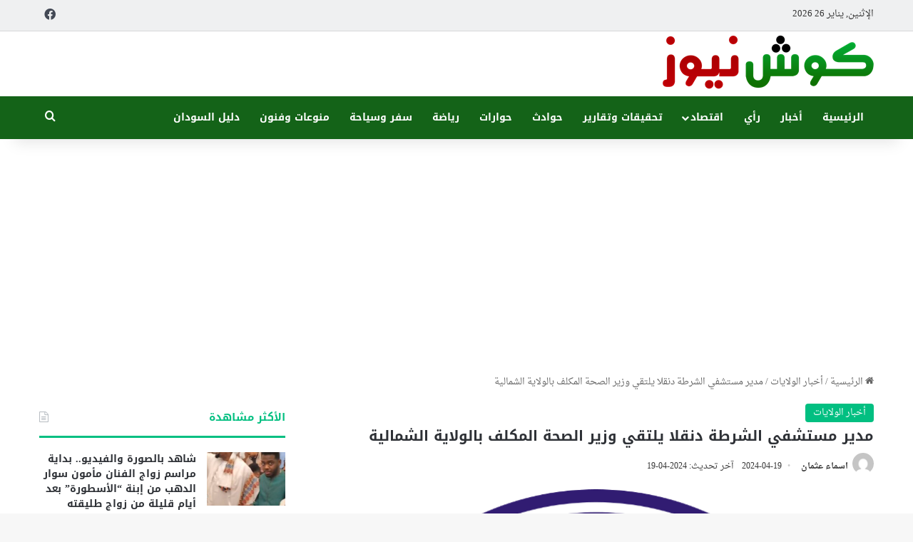

--- FILE ---
content_type: text/html; charset=UTF-8
request_url: https://kushnews.net/2024/04/382379
body_size: 20281
content:
<!DOCTYPE html>
<html dir="rtl" lang="ar" class="" data-skin="light" prefix="og: https://ogp.me/ns#">
<head><script data-no-optimize="1">var litespeed_docref=sessionStorage.getItem("litespeed_docref");litespeed_docref&&(Object.defineProperty(document,"referrer",{get:function(){return litespeed_docref}}),sessionStorage.removeItem("litespeed_docref"));</script>
	<meta charset="UTF-8" />
	<link rel="profile" href="https://gmpg.org/xfn/11" />
	
<meta http-equiv='x-dns-prefetch-control' content='on'>
<link rel='dns-prefetch' href='//cdnjs.cloudflare.com' />
<link rel='dns-prefetch' href='//ajax.googleapis.com' />
<link rel='dns-prefetch' href='//fonts.googleapis.com' />
<link rel='dns-prefetch' href='//fonts.gstatic.com' />
<link rel='dns-prefetch' href='//s.gravatar.com' />
<link rel='dns-prefetch' href='//www.google-analytics.com' />

<!-- تحسين محرك البحث بواسطة رانك ماث - https://rankmath.com/ -->
<title>مدير مستشفي الشرطة دنقلا يلتقي وزير الصحة المكلف بالولاية الشمالية - كوش نيوز</title>
<meta name="description" content="التقي اللواء شرطة طبيب عامر صادق محمود مدير مستشفي الشرطة دنقلا اليوم بمكتبه الدكتور سآتي حسن ساتي وزير الصحة المكلف بالولاية الشمالية رفقة المقدم شرطة طبيب"/>
<meta name="robots" content="follow, index, max-snippet:-1, max-video-preview:-1, max-image-preview:large"/>
<link rel="canonical" href="https://kushnews.net/2024/04/382379" />
<meta property="og:locale" content="ar_AR" />
<meta property="og:type" content="article" />
<meta property="og:title" content="مدير مستشفي الشرطة دنقلا يلتقي وزير الصحة المكلف بالولاية الشمالية - كوش نيوز" />
<meta property="og:description" content="التقي اللواء شرطة طبيب عامر صادق محمود مدير مستشفي الشرطة دنقلا اليوم بمكتبه الدكتور سآتي حسن ساتي وزير الصحة المكلف بالولاية الشمالية رفقة المقدم شرطة طبيب" />
<meta property="og:url" content="https://kushnews.net/2024/04/382379" />
<meta property="og:site_name" content="كوش نيوز" />
<meta property="article:publisher" content="https://facebook.com/kushnews1" />
<meta property="article:section" content="أخبار الولايات" />
<meta property="og:image" content="https://kushnews.net/wp-content/uploads/2021/09/الشرطة.png" />
<meta property="og:image:secure_url" content="https://kushnews.net/wp-content/uploads/2021/09/الشرطة.png" />
<meta property="og:image:width" content="768" />
<meta property="og:image:height" content="768" />
<meta property="og:image:alt" content="مدير مستشفي الشرطة دنقلا يلتقي وزير الصحة المكلف بالولاية الشمالية" />
<meta property="og:image:type" content="image/png" />
<meta property="article:published_time" content="2024-04-19T08:12:07+02:00" />
<meta name="twitter:card" content="summary_large_image" />
<meta name="twitter:title" content="مدير مستشفي الشرطة دنقلا يلتقي وزير الصحة المكلف بالولاية الشمالية - كوش نيوز" />
<meta name="twitter:description" content="التقي اللواء شرطة طبيب عامر صادق محمود مدير مستشفي الشرطة دنقلا اليوم بمكتبه الدكتور سآتي حسن ساتي وزير الصحة المكلف بالولاية الشمالية رفقة المقدم شرطة طبيب" />
<meta name="twitter:image" content="https://kushnews.net/wp-content/uploads/2021/09/الشرطة.png" />
<meta name="twitter:label1" content="كُتب بواسطة" />
<meta name="twitter:data1" content="اسماء عثمان" />
<meta name="twitter:label2" content="مدة القراءة" />
<meta name="twitter:data2" content="أقل من دقيقة" />
<script type="application/ld+json" class="rank-math-schema">{"@context":"https://schema.org","@graph":[{"@type":"Place","@id":"https://kushnews.net/#place","address":{"@type":"PostalAddress","addressRegion":"Khartoum","postalCode":"11111","addressCountry":"Sudan"}},{"@type":["NewsMediaOrganization","Organization"],"@id":"https://kushnews.net/#organization","name":"\u0643\u0648\u0634 \u0646\u064a\u0648\u0632","url":"https://kushnews.net","sameAs":["https://facebook.com/kushnews1"],"email":"info@kushnews.net","address":{"@type":"PostalAddress","addressRegion":"Khartoum","postalCode":"11111","addressCountry":"Sudan"},"logo":{"@type":"ImageObject","@id":"https://kushnews.net/#logo","url":"https://kushnews.net/wp-content/uploads/2024/12/logo.png","contentUrl":"https://kushnews.net/wp-content/uploads/2024/12/logo.png","caption":"\u0643\u0648\u0634 \u0646\u064a\u0648\u0632","inLanguage":"ar","width":"300","height":"81"},"location":{"@id":"https://kushnews.net/#place"}},{"@type":"WebSite","@id":"https://kushnews.net/#website","url":"https://kushnews.net","name":"\u0643\u0648\u0634 \u0646\u064a\u0648\u0632","alternateName":"Kushnews","publisher":{"@id":"https://kushnews.net/#organization"},"inLanguage":"ar"},{"@type":"ImageObject","@id":"https://kushnews.net/wp-content/uploads/2021/09/\u0627\u0644\u0634\u0631\u0637\u0629.png","url":"https://kushnews.net/wp-content/uploads/2021/09/\u0627\u0644\u0634\u0631\u0637\u0629.png","width":"768","height":"768","inLanguage":"ar"},{"@type":"BreadcrumbList","@id":"https://kushnews.net/2024/04/382379#breadcrumb","itemListElement":[{"@type":"ListItem","position":"1","item":{"@id":"https://kushnews.net","name":"\u0627\u0644\u0631\u0626\u064a\u0633\u064a\u0629"}},{"@type":"ListItem","position":"2","item":{"@id":"https://kushnews.net/2024/04/382379","name":"\u0645\u062f\u064a\u0631 \u0645\u0633\u062a\u0634\u0641\u064a \u0627\u0644\u0634\u0631\u0637\u0629 \u062f\u0646\u0642\u0644\u0627 \u064a\u0644\u062a\u0642\u064a \u0648\u0632\u064a\u0631 \u0627\u0644\u0635\u062d\u0629 \u0627\u0644\u0645\u0643\u0644\u0641 \u0628\u0627\u0644\u0648\u0644\u0627\u064a\u0629 \u0627\u0644\u0634\u0645\u0627\u0644\u064a\u0629"}}]},{"@type":"WebPage","@id":"https://kushnews.net/2024/04/382379#webpage","url":"https://kushnews.net/2024/04/382379","name":"\u0645\u062f\u064a\u0631 \u0645\u0633\u062a\u0634\u0641\u064a \u0627\u0644\u0634\u0631\u0637\u0629 \u062f\u0646\u0642\u0644\u0627 \u064a\u0644\u062a\u0642\u064a \u0648\u0632\u064a\u0631 \u0627\u0644\u0635\u062d\u0629 \u0627\u0644\u0645\u0643\u0644\u0641 \u0628\u0627\u0644\u0648\u0644\u0627\u064a\u0629 \u0627\u0644\u0634\u0645\u0627\u0644\u064a\u0629 - \u0643\u0648\u0634 \u0646\u064a\u0648\u0632","datePublished":"2024-04-19T08:12:07+02:00","dateModified":"2024-04-19T08:12:07+02:00","isPartOf":{"@id":"https://kushnews.net/#website"},"primaryImageOfPage":{"@id":"https://kushnews.net/wp-content/uploads/2021/09/\u0627\u0644\u0634\u0631\u0637\u0629.png"},"inLanguage":"ar","breadcrumb":{"@id":"https://kushnews.net/2024/04/382379#breadcrumb"}},{"@type":"Person","@id":"https://kushnews.net/author/asma","name":"\u0627\u0633\u0645\u0627\u0621 \u0639\u062b\u0645\u0627\u0646","url":"https://kushnews.net/author/asma","image":{"@type":"ImageObject","@id":"https://secure.gravatar.com/avatar/d46599b89118fa12a6430387028f522795cea61ec8447d864cd67499936de23f?s=96&amp;d=mm&amp;r=g","url":"https://secure.gravatar.com/avatar/d46599b89118fa12a6430387028f522795cea61ec8447d864cd67499936de23f?s=96&amp;d=mm&amp;r=g","caption":"\u0627\u0633\u0645\u0627\u0621 \u0639\u062b\u0645\u0627\u0646","inLanguage":"ar"},"sameAs":["https://kushnews.net"],"worksFor":{"@id":"https://kushnews.net/#organization"}},{"@type":"BlogPosting","headline":"\u0645\u062f\u064a\u0631 \u0645\u0633\u062a\u0634\u0641\u064a \u0627\u0644\u0634\u0631\u0637\u0629 \u062f\u0646\u0642\u0644\u0627 \u064a\u0644\u062a\u0642\u064a \u0648\u0632\u064a\u0631 \u0627\u0644\u0635\u062d\u0629 \u0627\u0644\u0645\u0643\u0644\u0641 \u0628\u0627\u0644\u0648\u0644\u0627\u064a\u0629 \u0627\u0644\u0634\u0645\u0627\u0644\u064a\u0629 - \u0643\u0648\u0634 \u0646\u064a\u0648\u0632","datePublished":"2024-04-19T08:12:07+02:00","dateModified":"2024-04-19T08:12:07+02:00","author":{"@id":"https://kushnews.net/author/asma","name":"\u0627\u0633\u0645\u0627\u0621 \u0639\u062b\u0645\u0627\u0646"},"publisher":{"@id":"https://kushnews.net/#organization"},"description":"\u0627\u0644\u062a\u0642\u064a \u0627\u0644\u0644\u0648\u0627\u0621 \u0634\u0631\u0637\u0629 \u0637\u0628\u064a\u0628 \u0639\u0627\u0645\u0631 \u0635\u0627\u062f\u0642 \u0645\u062d\u0645\u0648\u062f \u0645\u062f\u064a\u0631 \u0645\u0633\u062a\u0634\u0641\u064a \u0627\u0644\u0634\u0631\u0637\u0629 \u062f\u0646\u0642\u0644\u0627 \u0627\u0644\u064a\u0648\u0645 \u0628\u0645\u0643\u062a\u0628\u0647 \u0627\u0644\u062f\u0643\u062a\u0648\u0631 \u0633\u0622\u062a\u064a \u062d\u0633\u0646 \u0633\u0627\u062a\u064a \u0648\u0632\u064a\u0631 \u0627\u0644\u0635\u062d\u0629 \u0627\u0644\u0645\u0643\u0644\u0641 \u0628\u0627\u0644\u0648\u0644\u0627\u064a\u0629 \u0627\u0644\u0634\u0645\u0627\u0644\u064a\u0629 \u0631\u0641\u0642\u0629 \u0627\u0644\u0645\u0642\u062f\u0645 \u0634\u0631\u0637\u0629 \u0637\u0628\u064a\u0628","name":"\u0645\u062f\u064a\u0631 \u0645\u0633\u062a\u0634\u0641\u064a \u0627\u0644\u0634\u0631\u0637\u0629 \u062f\u0646\u0642\u0644\u0627 \u064a\u0644\u062a\u0642\u064a \u0648\u0632\u064a\u0631 \u0627\u0644\u0635\u062d\u0629 \u0627\u0644\u0645\u0643\u0644\u0641 \u0628\u0627\u0644\u0648\u0644\u0627\u064a\u0629 \u0627\u0644\u0634\u0645\u0627\u0644\u064a\u0629 - \u0643\u0648\u0634 \u0646\u064a\u0648\u0632","@id":"https://kushnews.net/2024/04/382379#richSnippet","isPartOf":{"@id":"https://kushnews.net/2024/04/382379#webpage"},"image":{"@id":"https://kushnews.net/wp-content/uploads/2021/09/\u0627\u0644\u0634\u0631\u0637\u0629.png"},"inLanguage":"ar","mainEntityOfPage":{"@id":"https://kushnews.net/2024/04/382379#webpage"}}]}</script>
<!-- /إضافة تحسين محركات البحث لووردبريس Rank Math -->

<link rel='dns-prefetch' href='//stats.wp.com' />
<link rel='dns-prefetch' href='//fonts.googleapis.com' />
<link rel='dns-prefetch' href='//jetpack.wordpress.com' />
<link rel='dns-prefetch' href='//s0.wp.com' />
<link rel='dns-prefetch' href='//public-api.wordpress.com' />
<link rel='dns-prefetch' href='//0.gravatar.com' />
<link rel='dns-prefetch' href='//1.gravatar.com' />
<link rel='dns-prefetch' href='//2.gravatar.com' />
<link rel='dns-prefetch' href='//maps.googleapis.com' />
<link rel='dns-prefetch' href='//maps.gstatic.com' />
<link rel='dns-prefetch' href='//fonts.gstatic.com' />
<link rel='dns-prefetch' href='//ajax.googleapis.com' />
<link rel='dns-prefetch' href='//apis.google.com' />
<link rel='dns-prefetch' href='//google-analytics.com' />
<link rel='dns-prefetch' href='//www.google-analytics.com' />
<link rel='dns-prefetch' href='//ssl.google-analytics.com' />
<link rel='dns-prefetch' href='//youtube.com' />
<link rel='dns-prefetch' href='//api.pinterest.com' />
<link rel='dns-prefetch' href='//cdnjs.cloudflare.com' />
<link rel='dns-prefetch' href='//connect.facebook.net' />
<link rel='dns-prefetch' href='//platform.twitter.com' />
<link rel='dns-prefetch' href='//syndication.twitter.com' />
<link rel='dns-prefetch' href='//platform.instagram.com' />
<link rel='dns-prefetch' href='//disqus.com' />
<link rel='dns-prefetch' href='//sitename.disqus.com' />
<link rel='dns-prefetch' href='//s7.addthis.com' />
<link rel='dns-prefetch' href='//platform.linkedin.com' />
<link rel='dns-prefetch' href='//w.sharethis.com' />
<link rel='dns-prefetch' href='//i0.wp.com' />
<link rel='dns-prefetch' href='//i1.wp.com' />
<link rel='dns-prefetch' href='//i2.wp.com' />
<link rel='dns-prefetch' href='//pixel.wp.com' />
<link rel='dns-prefetch' href='//s.gravatar.com' />
<link rel="alternate" type="application/rss+xml" title="كوش نيوز &laquo; الخلاصة" href="https://kushnews.net/feed" />
<link rel="alternate" type="application/rss+xml" title="كوش نيوز &laquo; خلاصة التعليقات" href="https://kushnews.net/comments/feed" />

		<style type="text/css">
			:root{				
			--tie-preset-gradient-1: linear-gradient(135deg, rgba(6, 147, 227, 1) 0%, rgb(155, 81, 224) 100%);
			--tie-preset-gradient-2: linear-gradient(135deg, rgb(122, 220, 180) 0%, rgb(0, 208, 130) 100%);
			--tie-preset-gradient-3: linear-gradient(135deg, rgba(252, 185, 0, 1) 0%, rgba(255, 105, 0, 1) 100%);
			--tie-preset-gradient-4: linear-gradient(135deg, rgba(255, 105, 0, 1) 0%, rgb(207, 46, 46) 100%);
			--tie-preset-gradient-5: linear-gradient(135deg, rgb(238, 238, 238) 0%, rgb(169, 184, 195) 100%);
			--tie-preset-gradient-6: linear-gradient(135deg, rgb(74, 234, 220) 0%, rgb(151, 120, 209) 20%, rgb(207, 42, 186) 40%, rgb(238, 44, 130) 60%, rgb(251, 105, 98) 80%, rgb(254, 248, 76) 100%);
			--tie-preset-gradient-7: linear-gradient(135deg, rgb(255, 206, 236) 0%, rgb(152, 150, 240) 100%);
			--tie-preset-gradient-8: linear-gradient(135deg, rgb(254, 205, 165) 0%, rgb(254, 45, 45) 50%, rgb(107, 0, 62) 100%);
			--tie-preset-gradient-9: linear-gradient(135deg, rgb(255, 203, 112) 0%, rgb(199, 81, 192) 50%, rgb(65, 88, 208) 100%);
			--tie-preset-gradient-10: linear-gradient(135deg, rgb(255, 245, 203) 0%, rgb(182, 227, 212) 50%, rgb(51, 167, 181) 100%);
			--tie-preset-gradient-11: linear-gradient(135deg, rgb(202, 248, 128) 0%, rgb(113, 206, 126) 100%);
			--tie-preset-gradient-12: linear-gradient(135deg, rgb(2, 3, 129) 0%, rgb(40, 116, 252) 100%);
			--tie-preset-gradient-13: linear-gradient(135deg, #4D34FA, #ad34fa);
			--tie-preset-gradient-14: linear-gradient(135deg, #0057FF, #31B5FF);
			--tie-preset-gradient-15: linear-gradient(135deg, #FF007A, #FF81BD);
			--tie-preset-gradient-16: linear-gradient(135deg, #14111E, #4B4462);
			--tie-preset-gradient-17: linear-gradient(135deg, #F32758, #FFC581);

			
					--main-nav-background: #1f2024;
					--main-nav-secondry-background: rgba(0,0,0,0.2);
					--main-nav-primary-color: #0088ff;
					--main-nav-contrast-primary-color: #FFFFFF;
					--main-nav-text-color: #FFFFFF;
					--main-nav-secondry-text-color: rgba(225,255,255,0.5);
					--main-nav-main-border-color: rgba(255,255,255,0.07);
					--main-nav-secondry-border-color: rgba(255,255,255,0.04);
				
			}
		</style>
	<link rel="alternate" title="oEmbed (JSON)" type="application/json+oembed" href="https://kushnews.net/wp-json/oembed/1.0/embed?url=https%3A%2F%2Fkushnews.net%2F2024%2F04%2F382379" />
<link rel="alternate" title="oEmbed (XML)" type="text/xml+oembed" href="https://kushnews.net/wp-json/oembed/1.0/embed?url=https%3A%2F%2Fkushnews.net%2F2024%2F04%2F382379&#038;format=xml" />
<meta name="viewport" content="width=device-width, initial-scale=1.0" /><style id='wp-img-auto-sizes-contain-inline-css' type='text/css'>
img:is([sizes=auto i],[sizes^="auto," i]){contain-intrinsic-size:3000px 1500px}
/*# sourceURL=wp-img-auto-sizes-contain-inline-css */
</style>

<link rel='stylesheet' id='droidarabicnaskh-css' href='//fonts.googleapis.com/earlyaccess/droidarabicnaskh?ver=0f2ef688f100be39684537c1147e471b' type='text/css' media='all' />
<link rel='stylesheet' id='notosanskufiarabic-css' href='//fonts.googleapis.com/earlyaccess/notosanskufiarabic?ver=0f2ef688f100be39684537c1147e471b' type='text/css' media='all' />
<style id='wp-emoji-styles-inline-css' type='text/css'>

	img.wp-smiley, img.emoji {
		display: inline !important;
		border: none !important;
		box-shadow: none !important;
		height: 1em !important;
		width: 1em !important;
		margin: 0 0.07em !important;
		vertical-align: -0.1em !important;
		background: none !important;
		padding: 0 !important;
	}
/*# sourceURL=wp-emoji-styles-inline-css */
</style>
<link rel='stylesheet' id='contact-form-7-css' href='https://kushnews.net/wp-content/plugins/contact-form-7/includes/css/styles.css?ver=6.1.4' type='text/css' media='all' />
<style id='contact-form-7-inline-css' type='text/css'>
.wpcf7 .wpcf7-recaptcha iframe {margin-bottom: 0;}.wpcf7 .wpcf7-recaptcha[data-align="center"] > div {margin: 0 auto;}.wpcf7 .wpcf7-recaptcha[data-align="right"] > div {margin: 0 0 0 auto;}
/*# sourceURL=contact-form-7-inline-css */
</style>
<link rel='stylesheet' id='contact-form-7-rtl-css' href='https://kushnews.net/wp-content/plugins/contact-form-7/includes/css/styles-rtl.css?ver=6.1.4' type='text/css' media='all' />
<link rel='stylesheet' id='tie-css-base-css' href='https://kushnews.net/wp-content/themes/jannah/assets/css/base.min.css?ver=7.6.1' type='text/css' media='all' />
<link rel='stylesheet' id='tie-css-styles-css' href='https://kushnews.net/wp-content/themes/jannah/assets/css/style.min.css?ver=7.6.1' type='text/css' media='all' />
<link rel='stylesheet' id='tie-css-widgets-css' href='https://kushnews.net/wp-content/themes/jannah/assets/css/widgets.min.css?ver=7.6.1' type='text/css' media='all' />
<link rel='stylesheet' id='tie-css-helpers-css' href='https://kushnews.net/wp-content/themes/jannah/assets/css/helpers.min.css?ver=7.6.1' type='text/css' media='all' />
<link rel='stylesheet' id='tie-fontawesome5-css' href='https://kushnews.net/wp-content/themes/jannah/assets/css/fontawesome.css?ver=7.6.1' type='text/css' media='all' />
<link rel='stylesheet' id='tie-css-shortcodes-css' href='https://kushnews.net/wp-content/themes/jannah/assets/css/plugins/shortcodes.min.css?ver=7.6.1' type='text/css' media='all' />
<link rel='stylesheet' id='tie-css-single-css' href='https://kushnews.net/wp-content/themes/jannah/assets/css/single.min.css?ver=7.6.1' type='text/css' media='all' />
<link rel='stylesheet' id='tie-css-print-css' href='https://kushnews.net/wp-content/themes/jannah/assets/css/print.css?ver=7.6.1' type='text/css' media='print' />
<link rel='stylesheet' id='tie-theme-rtl-css-css' href='https://kushnews.net/wp-content/themes/jannah/rtl.css?ver=0f2ef688f100be39684537c1147e471b' type='text/css' media='all' />
<link rel='stylesheet' id='tie-theme-child-css-css' href='https://kushnews.net/wp-content/themes/jannah-child/style.css?ver=0f2ef688f100be39684537c1147e471b' type='text/css' media='all' />
<style id='tie-theme-child-css-inline-css' type='text/css'>
body{font-family: Droid Arabic Naskh;}.logo-text,h1,h2,h3,h4,h5,h6,.the-subtitle{font-family: Noto Sans Kufi Arabic;}#main-nav .main-menu > ul > li > a{font-family: Noto Sans Kufi Arabic;}.entry-header h1.entry-title{font-size: 20px;}#the-post .entry-content,#the-post .entry-content p{font-size: 19px;line-height: 1.75;}#tie-wrapper .mag-box.big-post-left-box li:not(:first-child) .post-title,#tie-wrapper .mag-box.big-post-top-box li:not(:first-child) .post-title,#tie-wrapper .mag-box.half-box li:not(:first-child) .post-title,#tie-wrapper .mag-box.big-thumb-left-box li:not(:first-child) .post-title,#tie-wrapper .mag-box.scrolling-box .slide .post-title,#tie-wrapper .mag-box.miscellaneous-box li:not(:first-child) .post-title{font-weight: 500;}:root:root{--brand-color: #00bf80;--dark-brand-color: #008d4e;--bright-color: #FFFFFF;--base-color: #2c2f34;}#reading-position-indicator{box-shadow: 0 0 10px rgba( 0,191,128,0.7);}:root:root{--brand-color: #00bf80;--dark-brand-color: #008d4e;--bright-color: #FFFFFF;--base-color: #2c2f34;}#reading-position-indicator{box-shadow: 0 0 10px rgba( 0,191,128,0.7);}#header-notification-bar{background: var( --tie-preset-gradient-13 );}#header-notification-bar{--tie-buttons-color: #FFFFFF;--tie-buttons-border-color: #FFFFFF;--tie-buttons-hover-color: #e1e1e1;--tie-buttons-hover-text: #000000;}#header-notification-bar{--tie-buttons-text: #000000;}#top-nav,#top-nav .sub-menu,#top-nav .comp-sub-menu,#top-nav .ticker-content,#top-nav .ticker-swipe,.top-nav-boxed #top-nav .topbar-wrapper,.top-nav-dark .top-menu ul,#autocomplete-suggestions.search-in-top-nav{background-color : #eff0f1;}#top-nav *,#autocomplete-suggestions.search-in-top-nav{border-color: rgba( #000000,0.08);}#top-nav .icon-basecloud-bg:after{color: #eff0f1;}#top-nav a:not(:hover),#top-nav input,#top-nav #search-submit,#top-nav .fa-spinner,#top-nav .dropdown-social-icons li a span,#top-nav .components > li .social-link:not(:hover) span,#autocomplete-suggestions.search-in-top-nav a{color: #434955;}#top-nav input::-moz-placeholder{color: #434955;}#top-nav input:-moz-placeholder{color: #434955;}#top-nav input:-ms-input-placeholder{color: #434955;}#top-nav input::-webkit-input-placeholder{color: #434955;}#top-nav,.search-in-top-nav{--tie-buttons-color: #00bf80;--tie-buttons-border-color: #00bf80;--tie-buttons-text: #FFFFFF;--tie-buttons-hover-color: #00a162;}#top-nav a:hover,#top-nav .menu li:hover > a,#top-nav .menu > .tie-current-menu > a,#top-nav .components > li:hover > a,#top-nav .components #search-submit:hover,#autocomplete-suggestions.search-in-top-nav .post-title a:hover{color: #00bf80;}#top-nav,#top-nav .comp-sub-menu,#top-nav .tie-weather-widget{color: #333333;}#autocomplete-suggestions.search-in-top-nav .post-meta,#autocomplete-suggestions.search-in-top-nav .post-meta a:not(:hover){color: rgba( 51,51,51,0.7 );}#top-nav .weather-icon .icon-cloud,#top-nav .weather-icon .icon-basecloud-bg,#top-nav .weather-icon .icon-cloud-behind{color: #333333 !important;}#main-nav,#main-nav .menu-sub-content,#main-nav .comp-sub-menu,#main-nav ul.cats-vertical li a.is-active,#main-nav ul.cats-vertical li a:hover,#autocomplete-suggestions.search-in-main-nav{background-color: #146318;}#main-nav{border-width: 0;}#theme-header #main-nav:not(.fixed-nav){bottom: 0;}#main-nav .icon-basecloud-bg:after{color: #146318;}#autocomplete-suggestions.search-in-main-nav{border-color: rgba(255,255,255,0.07);}.main-nav-boxed #main-nav .main-menu-wrapper{border-width: 0;}#main-nav a:not(:hover),#main-nav a.social-link:not(:hover) span,#main-nav .dropdown-social-icons li a span,#autocomplete-suggestions.search-in-main-nav a{color: #ffffff;}.main-nav,.search-in-main-nav{--main-nav-primary-color: #34495e;--tie-buttons-color: #34495e;--tie-buttons-border-color: #34495e;--tie-buttons-text: #FFFFFF;--tie-buttons-hover-color: #162b40;}#main-nav .mega-links-head:after,#main-nav .cats-horizontal a.is-active,#main-nav .cats-horizontal a:hover,#main-nav .spinner > div{background-color: #34495e;}#main-nav .menu ul li:hover > a,#main-nav .menu ul li.current-menu-item:not(.mega-link-column) > a,#main-nav .components a:hover,#main-nav .components > li:hover > a,#main-nav #search-submit:hover,#main-nav .cats-vertical a.is-active,#main-nav .cats-vertical a:hover,#main-nav .mega-menu .post-meta a:hover,#main-nav .mega-menu .post-box-title a:hover,#autocomplete-suggestions.search-in-main-nav a:hover,#main-nav .spinner-circle:after{color: #34495e;}#main-nav .menu > li.tie-current-menu > a,#main-nav .menu > li:hover > a,.theme-header #main-nav .mega-menu .cats-horizontal a.is-active,.theme-header #main-nav .mega-menu .cats-horizontal a:hover{color: #FFFFFF;}#main-nav .menu > li.tie-current-menu > a:before,#main-nav .menu > li:hover > a:before{border-top-color: #FFFFFF;}#main-nav,#main-nav input,#main-nav #search-submit,#main-nav .fa-spinner,#main-nav .comp-sub-menu,#main-nav .tie-weather-widget{color: #ffffff;}#main-nav input::-moz-placeholder{color: #ffffff;}#main-nav input:-moz-placeholder{color: #ffffff;}#main-nav input:-ms-input-placeholder{color: #ffffff;}#main-nav input::-webkit-input-placeholder{color: #ffffff;}#main-nav .mega-menu .post-meta,#main-nav .mega-menu .post-meta a,#autocomplete-suggestions.search-in-main-nav .post-meta{color: rgba(255,255,255,0.6);}#main-nav .weather-icon .icon-cloud,#main-nav .weather-icon .icon-basecloud-bg,#main-nav .weather-icon .icon-cloud-behind{color: #ffffff !important;}#footer{background-color: #434955;}#site-info{background-color: #363a42;}#footer .posts-list-counter .posts-list-items li.widget-post-list:before{border-color: #434955;}#footer .timeline-widget a .date:before{border-color: rgba(67,73,85,0.8);}#footer .footer-boxed-widget-area,#footer textarea,#footer input:not([type=submit]),#footer select,#footer code,#footer kbd,#footer pre,#footer samp,#footer .show-more-button,#footer .slider-links .tie-slider-nav span,#footer #wp-calendar,#footer #wp-calendar tbody td,#footer #wp-calendar thead th,#footer .widget.buddypress .item-options a{border-color: rgba(255,255,255,0.1);}#footer .social-statistics-widget .white-bg li.social-icons-item a,#footer .widget_tag_cloud .tagcloud a,#footer .latest-tweets-widget .slider-links .tie-slider-nav span,#footer .widget_layered_nav_filters a{border-color: rgba(255,255,255,0.1);}#footer .social-statistics-widget .white-bg li:before{background: rgba(255,255,255,0.1);}.site-footer #wp-calendar tbody td{background: rgba(255,255,255,0.02);}#footer .white-bg .social-icons-item a span.followers span,#footer .circle-three-cols .social-icons-item a .followers-num,#footer .circle-three-cols .social-icons-item a .followers-name{color: rgba(255,255,255,0.8);}#footer .timeline-widget ul:before,#footer .timeline-widget a:not(:hover) .date:before{background-color: #252b37;}#footer .widget-title,#footer .widget-title a:not(:hover){color: #00bf80;}#footer,#footer textarea,#footer input:not([type='submit']),#footer select,#footer #wp-calendar tbody,#footer .tie-slider-nav li span:not(:hover),#footer .widget_categories li a:before,#footer .widget_product_categories li a:before,#footer .widget_layered_nav li a:before,#footer .widget_archive li a:before,#footer .widget_nav_menu li a:before,#footer .widget_meta li a:before,#footer .widget_pages li a:before,#footer .widget_recent_entries li a:before,#footer .widget_display_forums li a:before,#footer .widget_display_views li a:before,#footer .widget_rss li a:before,#footer .widget_display_stats dt:before,#footer .subscribe-widget-content h3,#footer .about-author .social-icons a:not(:hover) span{color: #bbbbbb;}#footer post-widget-body .meta-item,#footer .post-meta,#footer .stream-title,#footer.dark-skin .timeline-widget .date,#footer .wp-caption .wp-caption-text,#footer .rss-date{color: rgba(187,187,187,0.7);}#footer input::-moz-placeholder{color: #bbbbbb;}#footer input:-moz-placeholder{color: #bbbbbb;}#footer input:-ms-input-placeholder{color: #bbbbbb;}#footer input::-webkit-input-placeholder{color: #bbbbbb;}@media (max-width: 991px){#theme-header.has-normal-width-logo #logo img {width:200px !important;max-width:100% !important;height: auto !important;max-height: 200px !important;}}#respond .comment-form-email {width: 100% !important;float: none !important;}.entry p { margin-bottom: 25px; line-height: 26px; text-align: justify;}
/*# sourceURL=tie-theme-child-css-inline-css */
</style>
<script type="text/javascript" src="https://kushnews.net/wp-includes/js/jquery/jquery.min.js?ver=3.7.1" id="jquery-core-js"></script>
<script type="text/javascript" src="https://kushnews.net/wp-includes/js/jquery/jquery-migrate.min.js?ver=3.4.1" id="jquery-migrate-js"></script>
<link rel="https://api.w.org/" href="https://kushnews.net/wp-json/" /><link rel="alternate" title="JSON" type="application/json" href="https://kushnews.net/wp-json/wp/v2/posts/382379" /><link rel="EditURI" type="application/rsd+xml" title="RSD" href="https://kushnews.net/xmlrpc.php?rsd" />
<meta name="generator" content="performance-lab 4.0.1; plugins: ">
	<style>img#wpstats{display:none}</style>
		<meta http-equiv="X-UA-Compatible" content="IE=edge"><!-- Global site tag (gtag.js) - Google Analytics -->
<script async src="https://www.googletagmanager.com/gtag/js?id=UA-30239089-7"></script>
<script>
  window.dataLayer = window.dataLayer || [];
  function gtag(){dataLayer.push(arguments);}
  gtag('js', new Date());

  gtag('config', 'UA-30239089-7');
</script>

<link rel="amphtml" href="https://kushnews.net/2024/04/382379/amp"><script type="text/javascript" id="google_gtagjs" src="https://www.googletagmanager.com/gtag/js?id=G-XKXML2MVVV" async="async"></script>
<script type="text/javascript" id="google_gtagjs-inline">
/* <![CDATA[ */
window.dataLayer = window.dataLayer || [];function gtag(){dataLayer.push(arguments);}gtag('set', 'linker', {"domains":["kushnews.net"]} );gtag('js', new Date());gtag('config', 'G-XKXML2MVVV', {} );
/* ]]> */
</script>
<link rel="icon" href="https://kushnews.net/wp-content/uploads/2024/12/cropped-logo-32x32.png" sizes="32x32" />
<link rel="icon" href="https://kushnews.net/wp-content/uploads/2024/12/cropped-logo-192x192.png" sizes="192x192" />
<link rel="apple-touch-icon" href="https://kushnews.net/wp-content/uploads/2024/12/cropped-logo-180x180.png" />
<meta name="msapplication-TileImage" content="https://kushnews.net/wp-content/uploads/2024/12/cropped-logo-270x270.png" />
<style id='global-styles-inline-css' type='text/css'>
:root{--wp--preset--aspect-ratio--square: 1;--wp--preset--aspect-ratio--4-3: 4/3;--wp--preset--aspect-ratio--3-4: 3/4;--wp--preset--aspect-ratio--3-2: 3/2;--wp--preset--aspect-ratio--2-3: 2/3;--wp--preset--aspect-ratio--16-9: 16/9;--wp--preset--aspect-ratio--9-16: 9/16;--wp--preset--color--black: #000000;--wp--preset--color--cyan-bluish-gray: #abb8c3;--wp--preset--color--white: #ffffff;--wp--preset--color--pale-pink: #f78da7;--wp--preset--color--vivid-red: #cf2e2e;--wp--preset--color--luminous-vivid-orange: #ff6900;--wp--preset--color--luminous-vivid-amber: #fcb900;--wp--preset--color--light-green-cyan: #7bdcb5;--wp--preset--color--vivid-green-cyan: #00d084;--wp--preset--color--pale-cyan-blue: #8ed1fc;--wp--preset--color--vivid-cyan-blue: #0693e3;--wp--preset--color--vivid-purple: #9b51e0;--wp--preset--color--global-color: #00bf80;--wp--preset--gradient--vivid-cyan-blue-to-vivid-purple: linear-gradient(135deg,rgb(6,147,227) 0%,rgb(155,81,224) 100%);--wp--preset--gradient--light-green-cyan-to-vivid-green-cyan: linear-gradient(135deg,rgb(122,220,180) 0%,rgb(0,208,130) 100%);--wp--preset--gradient--luminous-vivid-amber-to-luminous-vivid-orange: linear-gradient(135deg,rgb(252,185,0) 0%,rgb(255,105,0) 100%);--wp--preset--gradient--luminous-vivid-orange-to-vivid-red: linear-gradient(135deg,rgb(255,105,0) 0%,rgb(207,46,46) 100%);--wp--preset--gradient--very-light-gray-to-cyan-bluish-gray: linear-gradient(135deg,rgb(238,238,238) 0%,rgb(169,184,195) 100%);--wp--preset--gradient--cool-to-warm-spectrum: linear-gradient(135deg,rgb(74,234,220) 0%,rgb(151,120,209) 20%,rgb(207,42,186) 40%,rgb(238,44,130) 60%,rgb(251,105,98) 80%,rgb(254,248,76) 100%);--wp--preset--gradient--blush-light-purple: linear-gradient(135deg,rgb(255,206,236) 0%,rgb(152,150,240) 100%);--wp--preset--gradient--blush-bordeaux: linear-gradient(135deg,rgb(254,205,165) 0%,rgb(254,45,45) 50%,rgb(107,0,62) 100%);--wp--preset--gradient--luminous-dusk: linear-gradient(135deg,rgb(255,203,112) 0%,rgb(199,81,192) 50%,rgb(65,88,208) 100%);--wp--preset--gradient--pale-ocean: linear-gradient(135deg,rgb(255,245,203) 0%,rgb(182,227,212) 50%,rgb(51,167,181) 100%);--wp--preset--gradient--electric-grass: linear-gradient(135deg,rgb(202,248,128) 0%,rgb(113,206,126) 100%);--wp--preset--gradient--midnight: linear-gradient(135deg,rgb(2,3,129) 0%,rgb(40,116,252) 100%);--wp--preset--font-size--small: 13px;--wp--preset--font-size--medium: 20px;--wp--preset--font-size--large: 36px;--wp--preset--font-size--x-large: 42px;--wp--preset--spacing--20: 0.44rem;--wp--preset--spacing--30: 0.67rem;--wp--preset--spacing--40: 1rem;--wp--preset--spacing--50: 1.5rem;--wp--preset--spacing--60: 2.25rem;--wp--preset--spacing--70: 3.38rem;--wp--preset--spacing--80: 5.06rem;--wp--preset--shadow--natural: 6px 6px 9px rgba(0, 0, 0, 0.2);--wp--preset--shadow--deep: 12px 12px 50px rgba(0, 0, 0, 0.4);--wp--preset--shadow--sharp: 6px 6px 0px rgba(0, 0, 0, 0.2);--wp--preset--shadow--outlined: 6px 6px 0px -3px rgb(255, 255, 255), 6px 6px rgb(0, 0, 0);--wp--preset--shadow--crisp: 6px 6px 0px rgb(0, 0, 0);}:where(.is-layout-flex){gap: 0.5em;}:where(.is-layout-grid){gap: 0.5em;}body .is-layout-flex{display: flex;}.is-layout-flex{flex-wrap: wrap;align-items: center;}.is-layout-flex > :is(*, div){margin: 0;}body .is-layout-grid{display: grid;}.is-layout-grid > :is(*, div){margin: 0;}:where(.wp-block-columns.is-layout-flex){gap: 2em;}:where(.wp-block-columns.is-layout-grid){gap: 2em;}:where(.wp-block-post-template.is-layout-flex){gap: 1.25em;}:where(.wp-block-post-template.is-layout-grid){gap: 1.25em;}.has-black-color{color: var(--wp--preset--color--black) !important;}.has-cyan-bluish-gray-color{color: var(--wp--preset--color--cyan-bluish-gray) !important;}.has-white-color{color: var(--wp--preset--color--white) !important;}.has-pale-pink-color{color: var(--wp--preset--color--pale-pink) !important;}.has-vivid-red-color{color: var(--wp--preset--color--vivid-red) !important;}.has-luminous-vivid-orange-color{color: var(--wp--preset--color--luminous-vivid-orange) !important;}.has-luminous-vivid-amber-color{color: var(--wp--preset--color--luminous-vivid-amber) !important;}.has-light-green-cyan-color{color: var(--wp--preset--color--light-green-cyan) !important;}.has-vivid-green-cyan-color{color: var(--wp--preset--color--vivid-green-cyan) !important;}.has-pale-cyan-blue-color{color: var(--wp--preset--color--pale-cyan-blue) !important;}.has-vivid-cyan-blue-color{color: var(--wp--preset--color--vivid-cyan-blue) !important;}.has-vivid-purple-color{color: var(--wp--preset--color--vivid-purple) !important;}.has-black-background-color{background-color: var(--wp--preset--color--black) !important;}.has-cyan-bluish-gray-background-color{background-color: var(--wp--preset--color--cyan-bluish-gray) !important;}.has-white-background-color{background-color: var(--wp--preset--color--white) !important;}.has-pale-pink-background-color{background-color: var(--wp--preset--color--pale-pink) !important;}.has-vivid-red-background-color{background-color: var(--wp--preset--color--vivid-red) !important;}.has-luminous-vivid-orange-background-color{background-color: var(--wp--preset--color--luminous-vivid-orange) !important;}.has-luminous-vivid-amber-background-color{background-color: var(--wp--preset--color--luminous-vivid-amber) !important;}.has-light-green-cyan-background-color{background-color: var(--wp--preset--color--light-green-cyan) !important;}.has-vivid-green-cyan-background-color{background-color: var(--wp--preset--color--vivid-green-cyan) !important;}.has-pale-cyan-blue-background-color{background-color: var(--wp--preset--color--pale-cyan-blue) !important;}.has-vivid-cyan-blue-background-color{background-color: var(--wp--preset--color--vivid-cyan-blue) !important;}.has-vivid-purple-background-color{background-color: var(--wp--preset--color--vivid-purple) !important;}.has-black-border-color{border-color: var(--wp--preset--color--black) !important;}.has-cyan-bluish-gray-border-color{border-color: var(--wp--preset--color--cyan-bluish-gray) !important;}.has-white-border-color{border-color: var(--wp--preset--color--white) !important;}.has-pale-pink-border-color{border-color: var(--wp--preset--color--pale-pink) !important;}.has-vivid-red-border-color{border-color: var(--wp--preset--color--vivid-red) !important;}.has-luminous-vivid-orange-border-color{border-color: var(--wp--preset--color--luminous-vivid-orange) !important;}.has-luminous-vivid-amber-border-color{border-color: var(--wp--preset--color--luminous-vivid-amber) !important;}.has-light-green-cyan-border-color{border-color: var(--wp--preset--color--light-green-cyan) !important;}.has-vivid-green-cyan-border-color{border-color: var(--wp--preset--color--vivid-green-cyan) !important;}.has-pale-cyan-blue-border-color{border-color: var(--wp--preset--color--pale-cyan-blue) !important;}.has-vivid-cyan-blue-border-color{border-color: var(--wp--preset--color--vivid-cyan-blue) !important;}.has-vivid-purple-border-color{border-color: var(--wp--preset--color--vivid-purple) !important;}.has-vivid-cyan-blue-to-vivid-purple-gradient-background{background: var(--wp--preset--gradient--vivid-cyan-blue-to-vivid-purple) !important;}.has-light-green-cyan-to-vivid-green-cyan-gradient-background{background: var(--wp--preset--gradient--light-green-cyan-to-vivid-green-cyan) !important;}.has-luminous-vivid-amber-to-luminous-vivid-orange-gradient-background{background: var(--wp--preset--gradient--luminous-vivid-amber-to-luminous-vivid-orange) !important;}.has-luminous-vivid-orange-to-vivid-red-gradient-background{background: var(--wp--preset--gradient--luminous-vivid-orange-to-vivid-red) !important;}.has-very-light-gray-to-cyan-bluish-gray-gradient-background{background: var(--wp--preset--gradient--very-light-gray-to-cyan-bluish-gray) !important;}.has-cool-to-warm-spectrum-gradient-background{background: var(--wp--preset--gradient--cool-to-warm-spectrum) !important;}.has-blush-light-purple-gradient-background{background: var(--wp--preset--gradient--blush-light-purple) !important;}.has-blush-bordeaux-gradient-background{background: var(--wp--preset--gradient--blush-bordeaux) !important;}.has-luminous-dusk-gradient-background{background: var(--wp--preset--gradient--luminous-dusk) !important;}.has-pale-ocean-gradient-background{background: var(--wp--preset--gradient--pale-ocean) !important;}.has-electric-grass-gradient-background{background: var(--wp--preset--gradient--electric-grass) !important;}.has-midnight-gradient-background{background: var(--wp--preset--gradient--midnight) !important;}.has-small-font-size{font-size: var(--wp--preset--font-size--small) !important;}.has-medium-font-size{font-size: var(--wp--preset--font-size--medium) !important;}.has-large-font-size{font-size: var(--wp--preset--font-size--large) !important;}.has-x-large-font-size{font-size: var(--wp--preset--font-size--x-large) !important;}
/*# sourceURL=global-styles-inline-css */
</style>
</head>

<body data-rsssl=1 id="tie-body" class="rtl wp-singular post-template-default single single-post postid-382379 single-format-standard wp-theme-jannah wp-child-theme-jannah-child tie-no-js wrapper-has-shadow block-head-2 magazine2 is-thumb-overlay-disabled is-desktop is-header-layout-3 has-header-below-ad sidebar-left has-sidebar post-layout-1 narrow-title-narrow-media is-standard-format has-mobile-share">



<div class="background-overlay">

	<div id="tie-container" class="site tie-container">

		
		<div id="tie-wrapper">
			<div class="stream-item stream-item-above-header"></div>
<header id="theme-header" class="theme-header header-layout-3 main-nav-dark main-nav-default-dark main-nav-below no-stream-item top-nav-active top-nav-dark top-nav-default-dark top-nav-above has-shadow has-normal-width-logo mobile-header-centered">
	
<nav id="top-nav"  class="has-date-menu-components top-nav header-nav" aria-label="الشريط العلوي">
	<div class="container">
		<div class="topbar-wrapper">

			
					<div class="topbar-today-date">
						الإثنين, يناير 26 2026					</div>
					
			<div class="tie-alignleft">
							</div><!-- .tie-alignleft /-->

			<div class="tie-alignright">
				<ul class="components"> <li class="social-icons-item"><a class="social-link facebook-social-icon" rel="external noopener nofollow" target="_blank" href="https://www.facebook.com/kushnews1"><span class="tie-social-icon tie-icon-facebook"></span><span class="screen-reader-text">فيسبوك</span></a></li> </ul><!-- Components -->			</div><!-- .tie-alignright /-->

		</div><!-- .topbar-wrapper /-->
	</div><!-- .container /-->
</nav><!-- #top-nav /-->

<div class="container header-container">
	<div class="tie-row logo-row">

		
		<div class="logo-wrapper">
			<div class="tie-col-md-4 logo-container clearfix">
				<div id="mobile-header-components-area_1" class="mobile-header-components"><ul class="components"><li class="mobile-component_menu custom-menu-link"><a href="#" id="mobile-menu-icon" class=""><span class="tie-mobile-menu-icon nav-icon is-layout-1"></span><span class="screen-reader-text">القائمة</span></a></li></ul></div>
		<div id="logo" class="image-logo" style="margin-top: 5px; margin-bottom: 5px;">

			
			<a title="كوش نيوز" href="https://kushnews.net/">
				
				<picture class="tie-logo-default tie-logo-picture">
					<source class="tie-logo-source-default tie-logo-source" srcset="https://kushnews.net/wp-content/uploads/2024/12/logo.png" media="(max-width:991px)">
					<source class="tie-logo-source-default tie-logo-source" srcset="https://kushnews.net/wp-content/uploads/2024/12/logo.png">
					<img class="tie-logo-img-default tie-logo-img" src="https://kushnews.net/wp-content/uploads/2024/12/logo.png" alt="كوش نيوز" width="300" height="81" style="max-height:81px; width: auto;" />
				</picture>
						</a>

			
		</div><!-- #logo /-->

		<div id="mobile-header-components-area_2" class="mobile-header-components"></div>			</div><!-- .tie-col /-->
		</div><!-- .logo-wrapper /-->

		
	</div><!-- .tie-row /-->
</div><!-- .container /-->

<div class="main-nav-wrapper">
	<nav id="main-nav"  class="main-nav header-nav menu-style-default menu-style-solid-bg"  aria-label="القائمة الرئيسية">
		<div class="container">

			<div class="main-menu-wrapper">

				
				<div id="menu-components-wrap">

					
		<div id="sticky-logo" class="image-logo">

			
			<a title="كوش نيوز" href="https://kushnews.net/">
				
				<picture class="tie-logo-default tie-logo-picture">
					<source class="tie-logo-source-default tie-logo-source" srcset="https://kushnews.net/wp-content/uploads/2024/12/logo.png">
					<img class="tie-logo-img-default tie-logo-img" src="https://kushnews.net/wp-content/uploads/2024/12/logo.png" alt="كوش نيوز"  />
				</picture>
						</a>

			
		</div><!-- #Sticky-logo /-->

		<div class="flex-placeholder"></div>
		
					<div class="main-menu main-menu-wrap">
						<div id="main-nav-menu" class="main-menu header-menu"><ul id="menu-%d8%a7%d9%84%d9%82%d8%a7%d8%a6%d9%85%d8%a9" class="menu"><li id="menu-item-38" class="menu-item menu-item-type-custom menu-item-object-custom menu-item-home menu-item-38"><a href="https://kushnews.net/">الرئيسية</a></li>
<li id="menu-item-16" class="menu-item menu-item-type-taxonomy menu-item-object-category menu-item-16"><a href="https://kushnews.net/category/%d8%a3%d8%ae%d8%a8%d8%a7%d8%b1">أخبار</a></li>
<li id="menu-item-70286" class="menu-item menu-item-type-taxonomy menu-item-object-category menu-item-70286"><a href="https://kushnews.net/category/%d8%b1%d8%a3%d9%8a">رأي</a></li>
<li id="menu-item-22" class="menu-item menu-item-type-taxonomy menu-item-object-category menu-item-has-children menu-item-22"><a href="https://kushnews.net/category/%d8%a7%d9%82%d8%aa%d8%b5%d8%a7%d8%af">اقتصاد</a>
<ul class="sub-menu menu-sub-content">
	<li id="menu-item-20" class="menu-item menu-item-type-taxonomy menu-item-object-category menu-item-20"><a href="https://kushnews.net/category/%d8%a3%d8%b3%d8%b9%d8%a7%d8%b1-%d8%a7%d9%84%d8%b9%d9%85%d9%84%d8%a7%d8%aa-%d9%88%d8%a7%d9%84%d8%b0%d9%87%d8%a8">أسعار العملات والذهب</a></li>
	<li id="menu-item-19" class="menu-item menu-item-type-taxonomy menu-item-object-category menu-item-19"><a href="https://kushnews.net/category/%d8%a3%d8%ae%d8%a8%d8%a7%d8%b1-%d8%b3%d9%88%d9%82-%d8%a7%d9%84%d8%b9%d9%82%d8%a7%d8%b1%d8%a7%d8%aa">أخبار سوق العقارات</a></li>
</ul>
</li>
<li id="menu-item-25" class="menu-item menu-item-type-taxonomy menu-item-object-category menu-item-25"><a href="https://kushnews.net/category/%d8%aa%d8%ad%d9%82%d9%8a%d9%82%d8%a7%d8%aa-%d9%88%d8%aa%d9%82%d8%a7%d8%b1%d9%8a%d8%b1">تحقيقات وتقارير</a></li>
<li id="menu-item-26" class="menu-item menu-item-type-taxonomy menu-item-object-category menu-item-26"><a href="https://kushnews.net/category/%d8%ad%d9%88%d8%a7%d8%af%d8%ab">حوادث</a></li>
<li id="menu-item-27" class="menu-item menu-item-type-taxonomy menu-item-object-category menu-item-27"><a href="https://kushnews.net/category/%d8%ad%d9%88%d8%a7%d8%b1%d8%a7%d8%aa">حوارات</a></li>
<li id="menu-item-29" class="menu-item menu-item-type-taxonomy menu-item-object-category menu-item-29"><a href="https://kushnews.net/category/%d8%b1%d9%8a%d8%a7%d8%b6%d8%a9">رياضة</a></li>
<li id="menu-item-30" class="menu-item menu-item-type-taxonomy menu-item-object-category menu-item-30"><a href="https://kushnews.net/category/%d8%b3%d9%81%d8%b1-%d9%88%d8%b3%d9%8a%d8%a7%d8%ad%d8%a9">سفر وسياحة</a></li>
<li id="menu-item-33" class="menu-item menu-item-type-taxonomy menu-item-object-category menu-item-33"><a href="https://kushnews.net/category/%d9%85%d9%86%d9%88%d8%b9%d8%a7%d8%aa-%d9%88%d9%81%d9%86%d9%88%d9%86">منوعات وفنون</a></li>
<li id="menu-item-42" class="menu-item menu-item-type-post_type menu-item-object-page menu-item-42"><a href="https://kushnews.net/?page_id=39">دليل السودان</a></li>
</ul></div>					</div><!-- .main-menu /-->

					<ul class="components">			<li class="search-compact-icon menu-item custom-menu-link">
				<a href="#" class="tie-search-trigger">
					<span class="tie-icon-search tie-search-icon" aria-hidden="true"></span>
					<span class="screen-reader-text">بحث عن</span>
				</a>
			</li>
			</ul><!-- Components -->
				</div><!-- #menu-components-wrap /-->
			</div><!-- .main-menu-wrapper /-->
		</div><!-- .container /-->

			</nav><!-- #main-nav /-->
</div><!-- .main-nav-wrapper /-->

</header>

<div class="stream-item stream-item-below-header"><div class="stream-item-size" style=""><script async src="//pagead2.googlesyndication.com/pagead/js/adsbygoogle.js"></script>
<!-- kush5 -->
<ins class="adsbygoogle"
     style="display:block"
     data-ad-client="ca-pub-4356654862656568"
     data-ad-slot="6738751097"
     data-ad-format="auto"></ins>
<script>
(adsbygoogle = window.adsbygoogle || []).push({});
</script></div></div><div id="content" class="site-content container"><div id="main-content-row" class="tie-row main-content-row">

<div class="main-content tie-col-md-8 tie-col-xs-12" role="main">

	
	<article id="the-post" class="container-wrapper post-content tie-standard">

		
<header class="entry-header-outer">

	<nav id="breadcrumb"><a href="https://kushnews.net/"><span class="tie-icon-home" aria-hidden="true"></span> الرئيسية</a><em class="delimiter">/</em><a href="https://kushnews.net/category/%d8%a3%d8%ae%d8%a8%d8%a7%d8%b1-%d8%a7%d9%84%d9%88%d9%84%d8%a7%d9%8a%d8%a7%d8%aa">أخبار الولايات</a><em class="delimiter">/</em><span class="current">مدير مستشفي الشرطة دنقلا يلتقي وزير الصحة المكلف بالولاية الشمالية</span></nav><script type="application/ld+json">{"@context":"http:\/\/schema.org","@type":"BreadcrumbList","@id":"#Breadcrumb","itemListElement":[{"@type":"ListItem","position":1,"item":{"name":"\u0627\u0644\u0631\u0626\u064a\u0633\u064a\u0629","@id":"https:\/\/kushnews.net\/"}},{"@type":"ListItem","position":2,"item":{"name":"\u0623\u062e\u0628\u0627\u0631 \u0627\u0644\u0648\u0644\u0627\u064a\u0627\u062a","@id":"https:\/\/kushnews.net\/category\/%d8%a3%d8%ae%d8%a8%d8%a7%d8%b1-%d8%a7%d9%84%d9%88%d9%84%d8%a7%d9%8a%d8%a7%d8%aa"}}]}</script>
	<div class="entry-header">

		<span class="post-cat-wrap"><a class="post-cat tie-cat-7" href="https://kushnews.net/category/%d8%a3%d8%ae%d8%a8%d8%a7%d8%b1-%d8%a7%d9%84%d9%88%d9%84%d8%a7%d9%8a%d8%a7%d8%aa">أخبار الولايات</a></span>
		<h1 class="post-title entry-title">
			مدير مستشفي الشرطة دنقلا يلتقي وزير الصحة المكلف بالولاية الشمالية		</h1>

		<div class="single-post-meta post-meta clearfix"><span class="author-meta single-author with-avatars"><span class="meta-item meta-author-wrapper meta-author-35">
						<span class="meta-author-avatar">
							<a href="https://kushnews.net/author/asma"><img alt='صورة اسماء عثمان' src='https://secure.gravatar.com/avatar/d46599b89118fa12a6430387028f522795cea61ec8447d864cd67499936de23f?s=140&#038;d=mm&#038;r=g' srcset='https://secure.gravatar.com/avatar/d46599b89118fa12a6430387028f522795cea61ec8447d864cd67499936de23f?s=280&#038;d=mm&#038;r=g 2x' class='avatar avatar-140 photo' height='140' width='140' decoding='async'/></a>
						</span>
					<span class="meta-author"><a href="https://kushnews.net/author/asma" class="author-name tie-icon" title="اسماء عثمان">اسماء عثمان</a></span></span></span><span class="date meta-item tie-icon">2024-04-19</span><span class="meta-item last-updated">آخر تحديث: 2024-04-19</span><div class="tie-alignright"></div></div><!-- .post-meta -->	</div><!-- .entry-header /-->

	
	
</header><!-- .entry-header-outer /-->


<div  class="featured-area"><div class="featured-area-inner"><figure class="single-featured-image"><img width="768" height="768" src="https://kushnews.net/wp-content/uploads/2021/09/الشرطة.png" class="attachment-full size-full wp-post-image" alt="" data-main-img="1" decoding="async" fetchpriority="high" srcset="https://kushnews.net/wp-content/uploads/2021/09/الشرطة.png 768w, https://kushnews.net/wp-content/uploads/2021/09/الشرطة-300x300.png 300w, https://kushnews.net/wp-content/uploads/2021/09/الشرطة-250x250.png 250w" sizes="(max-width: 768px) 100vw, 768px" /></figure></div></div>
		<div class="entry-content entry clearfix">

			<div class="stream-item stream-item-above-post-content"><div class="stream-item-size" style=""><script async src="//pagead2.googlesyndication.com/pagead/js/adsbygoogle.js"></script>
<!-- kush5 -->
<ins class="adsbygoogle"
     style="display:block"
     data-ad-client="ca-pub-4356654862656568"
     data-ad-slot="6738751097"
     data-ad-format="auto"></ins>
<script>
(adsbygoogle = window.adsbygoogle || []).push({});
</script></div></div>
			<div class="x11i5rnm xat24cr x1mh8g0r x1vvkbs xtlvy1s x126k92a">
<div dir="auto">التقي اللواء شرطة طبيب عامر صادق محمود مدير مستشفي الشرطة دنقلا اليوم بمكتبه الدكتور سآتي حسن ساتي وزير الصحة المكلف بالولاية الشمالية رفقة المقدم شرطة طبيب سيف الدين شرف الدين مدير الدائرة الفنية والمقدم شرطة طبيب سيد خطب المدير الطبي والمقدم شرطة طبيب منذر حسن حسين مسئول التامين الصحي والمقدم شرطة طبيب اميمة عبد الكريم رئيس قسم العناية المكثفة.</div>
<div dir="auto"></div>
<div dir="auto">حيث ناقش اللقاء سبل التعاون المشترك بين مستشفي الشرطة دنقلا ووزارة الصحة بالولاية في مجال تدريب الكوادر الطبية وتوفير الاجهزة والامداد الدوائي خدمة لمنسوبي الشرطة في الخدمة والمعاش والوافدين والمواطنين وجميع متلقي الخدمة الصحية ، وأمن اللقاء علي العديد من النقاط المشتركة علي ان يكون هذا الاجتماع تمهيدا لاجتماعات قادمة لتوقيع بروتوكولات تعاون مشترك في مجال الخدمة الطبية والتأمين الصحي .</div>
<div dir="auto"><img decoding="async" onerror="this.src='https://kushnews.net/wp-content/uploads/2023/08/كوش-نيوز.jpg'" class="alignnone size-medium" src="https://scontent.fcai11-1.fna.fbcdn.net/v/t39.30808-6/436368018_750029453970619_7604800673131738501_n.jpg?stp=dst-jpg_s640x640&amp;_nc_cat=109&amp;ccb=1-7&amp;_nc_sid=5f2048&amp;_nc_eui2=AeEpUkvsm8-2_YqLp_Vq3j_KsfsapfSvaUSx-xql9K9pRAWARU_mq1RdcONb0KupLl_mF4mfepRFDyB8hktTOhDF&amp;_nc_ohc=jyk5wRmEMrwAb5XmUkD&amp;_nc_ht=scontent.fcai11-1.fna&amp;oh=00_AfC9CGcRBt-4FfTg67ZsNoEHA9cGSWoHqO8qmZePduSncQ&amp;oe=66278C47" width="640" height="512" /></div>
<div dir="auto">المكتب الصحفي لشرطة السودان</div>
</div>

			
		</div><!-- .entry-content /-->

				<div id="post-extra-info">
			<div class="theiaStickySidebar">
				<div class="single-post-meta post-meta clearfix"><span class="author-meta single-author with-avatars"><span class="meta-item meta-author-wrapper meta-author-35">
						<span class="meta-author-avatar">
							<a href="https://kushnews.net/author/asma"><img alt='صورة اسماء عثمان' src='https://secure.gravatar.com/avatar/d46599b89118fa12a6430387028f522795cea61ec8447d864cd67499936de23f?s=140&#038;d=mm&#038;r=g' srcset='https://secure.gravatar.com/avatar/d46599b89118fa12a6430387028f522795cea61ec8447d864cd67499936de23f?s=280&#038;d=mm&#038;r=g 2x' class='avatar avatar-140 photo' height='140' width='140' loading='lazy' decoding='async'/></a>
						</span>
					<span class="meta-author"><a href="https://kushnews.net/author/asma" class="author-name tie-icon" title="اسماء عثمان">اسماء عثمان</a></span></span></span><span class="date meta-item tie-icon">2024-04-19</span><span class="meta-item last-updated">آخر تحديث: 2024-04-19</span><div class="tie-alignright"></div></div><!-- .post-meta -->
			</div>
		</div>

		<div class="clearfix"></div>
		<script id="tie-schema-json" type="application/ld+json">{"@context":"http:\/\/schema.org","@type":"Article","dateCreated":"2024-04-19T08:12:07+02:00","datePublished":"2024-04-19T08:12:07+02:00","dateModified":"2024-04-19T01:42:07+02:00","headline":"\u0645\u062f\u064a\u0631 \u0645\u0633\u062a\u0634\u0641\u064a \u0627\u0644\u0634\u0631\u0637\u0629 \u062f\u0646\u0642\u0644\u0627 \u064a\u0644\u062a\u0642\u064a \u0648\u0632\u064a\u0631 \u0627\u0644\u0635\u062d\u0629 \u0627\u0644\u0645\u0643\u0644\u0641 \u0628\u0627\u0644\u0648\u0644\u0627\u064a\u0629 \u0627\u0644\u0634\u0645\u0627\u0644\u064a\u0629","name":"\u0645\u062f\u064a\u0631 \u0645\u0633\u062a\u0634\u0641\u064a \u0627\u0644\u0634\u0631\u0637\u0629 \u062f\u0646\u0642\u0644\u0627 \u064a\u0644\u062a\u0642\u064a \u0648\u0632\u064a\u0631 \u0627\u0644\u0635\u062d\u0629 \u0627\u0644\u0645\u0643\u0644\u0641 \u0628\u0627\u0644\u0648\u0644\u0627\u064a\u0629 \u0627\u0644\u0634\u0645\u0627\u0644\u064a\u0629","keywords":[],"url":"https:\/\/kushnews.net\/2024\/04\/382379","description":"\u0627\u0644\u062a\u0642\u064a \u0627\u0644\u0644\u0648\u0627\u0621 \u0634\u0631\u0637\u0629 \u0637\u0628\u064a\u0628 \u0639\u0627\u0645\u0631 \u0635\u0627\u062f\u0642 \u0645\u062d\u0645\u0648\u062f \u0645\u062f\u064a\u0631 \u0645\u0633\u062a\u0634\u0641\u064a \u0627\u0644\u0634\u0631\u0637\u0629 \u062f\u0646\u0642\u0644\u0627 \u0627\u0644\u064a\u0648\u0645 \u0628\u0645\u0643\u062a\u0628\u0647 \u0627\u0644\u062f\u0643\u062a\u0648\u0631 \u0633\u0622\u062a\u064a \u062d\u0633\u0646 \u0633\u0627\u062a\u064a \u0648\u0632\u064a\u0631 \u0627\u0644\u0635\u062d\u0629 \u0627\u0644\u0645\u0643\u0644\u0641 \u0628\u0627\u0644\u0648\u0644\u0627\u064a\u0629 \u0627\u0644\u0634\u0645\u0627\u0644\u064a\u0629 \u0631\u0641\u0642\u0629 \u0627\u0644\u0645\u0642\u062f\u0645 \u0634\u0631\u0637\u0629 \u0637\u0628\u064a\u0628 \u0633\u064a\u0641 \u0627\u0644\u062f\u064a\u0646 \u0634\u0631\u0641 \u0627\u0644\u062f\u064a\u0646 \u0645\u062f\u064a\u0631 \u0627\u0644\u062f\u0627\u0626\u0631\u0629 \u0627\u0644\u0641\u0646\u064a\u0629 \u0648\u0627\u0644","copyrightYear":"2024","articleSection":"\u0623\u062e\u0628\u0627\u0631 \u0627\u0644\u0648\u0644\u0627\u064a\u0627\u062a","articleBody":"\r\n\u0627\u0644\u062a\u0642\u064a \u0627\u0644\u0644\u0648\u0627\u0621 \u0634\u0631\u0637\u0629 \u0637\u0628\u064a\u0628 \u0639\u0627\u0645\u0631 \u0635\u0627\u062f\u0642 \u0645\u062d\u0645\u0648\u062f \u0645\u062f\u064a\u0631 \u0645\u0633\u062a\u0634\u0641\u064a \u0627\u0644\u0634\u0631\u0637\u0629 \u062f\u0646\u0642\u0644\u0627 \u0627\u0644\u064a\u0648\u0645 \u0628\u0645\u0643\u062a\u0628\u0647 \u0627\u0644\u062f\u0643\u062a\u0648\u0631 \u0633\u0622\u062a\u064a \u062d\u0633\u0646 \u0633\u0627\u062a\u064a \u0648\u0632\u064a\u0631 \u0627\u0644\u0635\u062d\u0629 \u0627\u0644\u0645\u0643\u0644\u0641 \u0628\u0627\u0644\u0648\u0644\u0627\u064a\u0629 \u0627\u0644\u0634\u0645\u0627\u0644\u064a\u0629 \u0631\u0641\u0642\u0629 \u0627\u0644\u0645\u0642\u062f\u0645 \u0634\u0631\u0637\u0629 \u0637\u0628\u064a\u0628 \u0633\u064a\u0641 \u0627\u0644\u062f\u064a\u0646 \u0634\u0631\u0641 \u0627\u0644\u062f\u064a\u0646 \u0645\u062f\u064a\u0631 \u0627\u0644\u062f\u0627\u0626\u0631\u0629 \u0627\u0644\u0641\u0646\u064a\u0629 \u0648\u0627\u0644\u0645\u0642\u062f\u0645 \u0634\u0631\u0637\u0629 \u0637\u0628\u064a\u0628 \u0633\u064a\u062f \u062e\u0637\u0628 \u0627\u0644\u0645\u062f\u064a\u0631 \u0627\u0644\u0637\u0628\u064a \u0648\u0627\u0644\u0645\u0642\u062f\u0645 \u0634\u0631\u0637\u0629 \u0637\u0628\u064a\u0628 \u0645\u0646\u0630\u0631 \u062d\u0633\u0646 \u062d\u0633\u064a\u0646 \u0645\u0633\u0626\u0648\u0644 \u0627\u0644\u062a\u0627\u0645\u064a\u0646 \u0627\u0644\u0635\u062d\u064a \u0648\u0627\u0644\u0645\u0642\u062f\u0645 \u0634\u0631\u0637\u0629 \u0637\u0628\u064a\u0628 \u0627\u0645\u064a\u0645\u0629 \u0639\u0628\u062f \u0627\u0644\u0643\u0631\u064a\u0645 \u0631\u0626\u064a\u0633 \u0642\u0633\u0645 \u0627\u0644\u0639\u0646\u0627\u064a\u0629 \u0627\u0644\u0645\u0643\u062b\u0641\u0629.\r\n\r\n\u062d\u064a\u062b \u0646\u0627\u0642\u0634 \u0627\u0644\u0644\u0642\u0627\u0621 \u0633\u0628\u0644 \u0627\u0644\u062a\u0639\u0627\u0648\u0646 \u0627\u0644\u0645\u0634\u062a\u0631\u0643 \u0628\u064a\u0646 \u0645\u0633\u062a\u0634\u0641\u064a \u0627\u0644\u0634\u0631\u0637\u0629 \u062f\u0646\u0642\u0644\u0627 \u0648\u0648\u0632\u0627\u0631\u0629 \u0627\u0644\u0635\u062d\u0629 \u0628\u0627\u0644\u0648\u0644\u0627\u064a\u0629 \u0641\u064a \u0645\u062c\u0627\u0644 \u062a\u062f\u0631\u064a\u0628 \u0627\u0644\u0643\u0648\u0627\u062f\u0631 \u0627\u0644\u0637\u0628\u064a\u0629 \u0648\u062a\u0648\u0641\u064a\u0631 \u0627\u0644\u0627\u062c\u0647\u0632\u0629 \u0648\u0627\u0644\u0627\u0645\u062f\u0627\u062f \u0627\u0644\u062f\u0648\u0627\u0626\u064a \u062e\u062f\u0645\u0629 \u0644\u0645\u0646\u0633\u0648\u0628\u064a \u0627\u0644\u0634\u0631\u0637\u0629 \u0641\u064a \u0627\u0644\u062e\u062f\u0645\u0629 \u0648\u0627\u0644\u0645\u0639\u0627\u0634 \u0648\u0627\u0644\u0648\u0627\u0641\u062f\u064a\u0646 \u0648\u0627\u0644\u0645\u0648\u0627\u0637\u0646\u064a\u0646 \u0648\u062c\u0645\u064a\u0639 \u0645\u062a\u0644\u0642\u064a \u0627\u0644\u062e\u062f\u0645\u0629 \u0627\u0644\u0635\u062d\u064a\u0629 \u060c \u0648\u0623\u0645\u0646 \u0627\u0644\u0644\u0642\u0627\u0621 \u0639\u0644\u064a \u0627\u0644\u0639\u062f\u064a\u062f \u0645\u0646 \u0627\u0644\u0646\u0642\u0627\u0637 \u0627\u0644\u0645\u0634\u062a\u0631\u0643\u0629 \u0639\u0644\u064a \u0627\u0646 \u064a\u0643\u0648\u0646 \u0647\u0630\u0627 \u0627\u0644\u0627\u062c\u062a\u0645\u0627\u0639 \u062a\u0645\u0647\u064a\u062f\u0627 \u0644\u0627\u062c\u062a\u0645\u0627\u0639\u0627\u062a \u0642\u0627\u062f\u0645\u0629 \u0644\u062a\u0648\u0642\u064a\u0639 \u0628\u0631\u0648\u062a\u0648\u0643\u0648\u0644\u0627\u062a \u062a\u0639\u0627\u0648\u0646 \u0645\u0634\u062a\u0631\u0643 \u0641\u064a \u0645\u062c\u0627\u0644 \u0627\u0644\u062e\u062f\u0645\u0629 \u0627\u0644\u0637\u0628\u064a\u0629 \u0648\u0627\u0644\u062a\u0623\u0645\u064a\u0646 \u0627\u0644\u0635\u062d\u064a .\r\n\r\n\u0627\u0644\u0645\u0643\u062a\u0628 \u0627\u0644\u0635\u062d\u0641\u064a \u0644\u0634\u0631\u0637\u0629 \u0627\u0644\u0633\u0648\u062f\u0627\u0646\r\n","publisher":{"@id":"#Publisher","@type":"Organization","name":"\u0643\u0648\u0634 \u0646\u064a\u0648\u0632","logo":{"@type":"ImageObject","url":"https:\/\/kushnews.net\/wp-content\/uploads\/2024\/12\/logo.png"},"sameAs":["https:\/\/www.facebook.com\/kushnews1"]},"sourceOrganization":{"@id":"#Publisher"},"copyrightHolder":{"@id":"#Publisher"},"mainEntityOfPage":{"@type":"WebPage","@id":"https:\/\/kushnews.net\/2024\/04\/382379","breadcrumb":{"@id":"#Breadcrumb"}},"author":{"@type":"Person","name":"\u0627\u0633\u0645\u0627\u0621 \u0639\u062b\u0645\u0627\u0646","url":"https:\/\/kushnews.net\/author\/asma"},"image":{"@type":"ImageObject","url":"https:\/\/kushnews.net\/wp-content\/uploads\/2021\/09\/\u0627\u0644\u0634\u0631\u0637\u0629.png","width":1200,"height":768}}</script>

		<div id="share-buttons-bottom" class="share-buttons share-buttons-bottom">
			<div class="share-links  share-centered icons-only">
										<div class="share-title">
							<span class="tie-icon-share" aria-hidden="true"></span>
							<span> شاركها</span>
						</div>
						
				<a href="https://www.facebook.com/sharer.php?u=https://kushnews.net/2024/04/382379" rel="external noopener nofollow" title="فيسبوك" target="_blank" class="facebook-share-btn " data-raw="https://www.facebook.com/sharer.php?u={post_link}">
					<span class="share-btn-icon tie-icon-facebook"></span> <span class="screen-reader-text">فيسبوك</span>
				</a>
				<a href="https://x.com/intent/post?text=%D9%85%D8%AF%D9%8A%D8%B1%20%D9%85%D8%B3%D8%AA%D8%B4%D9%81%D9%8A%20%D8%A7%D9%84%D8%B4%D8%B1%D8%B7%D8%A9%20%D8%AF%D9%86%D9%82%D9%84%D8%A7%20%D9%8A%D9%84%D8%AA%D9%82%D9%8A%20%D9%88%D8%B2%D9%8A%D8%B1%20%D8%A7%D9%84%D8%B5%D8%AD%D8%A9%20%D8%A7%D9%84%D9%85%D9%83%D9%84%D9%81%20%D8%A8%D8%A7%D9%84%D9%88%D9%84%D8%A7%D9%8A%D8%A9%20%D8%A7%D9%84%D8%B4%D9%85%D8%A7%D9%84%D9%8A%D8%A9&#038;url=https://kushnews.net/2024/04/382379" rel="external noopener nofollow" title="‫X" target="_blank" class="twitter-share-btn " data-raw="https://x.com/intent/post?text={post_title}&amp;url={post_link}">
					<span class="share-btn-icon tie-icon-twitter"></span> <span class="screen-reader-text">‫X</span>
				</a>
				<a href="https://www.linkedin.com/shareArticle?mini=true&#038;url=https://kushnews.net/2024/04/382379&#038;title=%D9%85%D8%AF%D9%8A%D8%B1%20%D9%85%D8%B3%D8%AA%D8%B4%D9%81%D9%8A%20%D8%A7%D9%84%D8%B4%D8%B1%D8%B7%D8%A9%20%D8%AF%D9%86%D9%82%D9%84%D8%A7%20%D9%8A%D9%84%D8%AA%D9%82%D9%8A%20%D9%88%D8%B2%D9%8A%D8%B1%20%D8%A7%D9%84%D8%B5%D8%AD%D8%A9%20%D8%A7%D9%84%D9%85%D9%83%D9%84%D9%81%20%D8%A8%D8%A7%D9%84%D9%88%D9%84%D8%A7%D9%8A%D8%A9%20%D8%A7%D9%84%D8%B4%D9%85%D8%A7%D9%84%D9%8A%D8%A9" rel="external noopener nofollow" title="لينكدإن" target="_blank" class="linkedin-share-btn " data-raw="https://www.linkedin.com/shareArticle?mini=true&amp;url={post_full_link}&amp;title={post_title}">
					<span class="share-btn-icon tie-icon-linkedin"></span> <span class="screen-reader-text">لينكدإن</span>
				</a>
				<a href="https://api.whatsapp.com/send?text=%D9%85%D8%AF%D9%8A%D8%B1%20%D9%85%D8%B3%D8%AA%D8%B4%D9%81%D9%8A%20%D8%A7%D9%84%D8%B4%D8%B1%D8%B7%D8%A9%20%D8%AF%D9%86%D9%82%D9%84%D8%A7%20%D9%8A%D9%84%D8%AA%D9%82%D9%8A%20%D9%88%D8%B2%D9%8A%D8%B1%20%D8%A7%D9%84%D8%B5%D8%AD%D8%A9%20%D8%A7%D9%84%D9%85%D9%83%D9%84%D9%81%20%D8%A8%D8%A7%D9%84%D9%88%D9%84%D8%A7%D9%8A%D8%A9%20%D8%A7%D9%84%D8%B4%D9%85%D8%A7%D9%84%D9%8A%D8%A9%20https://kushnews.net/2024/04/382379" rel="external noopener nofollow" title="واتساب" target="_blank" class="whatsapp-share-btn " data-raw="https://api.whatsapp.com/send?text={post_title}%20{post_link}">
					<span class="share-btn-icon tie-icon-whatsapp"></span> <span class="screen-reader-text">واتساب</span>
				</a>
				<a href="https://telegram.me/share/url?url=https://kushnews.net/2024/04/382379&text=%D9%85%D8%AF%D9%8A%D8%B1%20%D9%85%D8%B3%D8%AA%D8%B4%D9%81%D9%8A%20%D8%A7%D9%84%D8%B4%D8%B1%D8%B7%D8%A9%20%D8%AF%D9%86%D9%82%D9%84%D8%A7%20%D9%8A%D9%84%D8%AA%D9%82%D9%8A%20%D9%88%D8%B2%D9%8A%D8%B1%20%D8%A7%D9%84%D8%B5%D8%AD%D8%A9%20%D8%A7%D9%84%D9%85%D9%83%D9%84%D9%81%20%D8%A8%D8%A7%D9%84%D9%88%D9%84%D8%A7%D9%8A%D8%A9%20%D8%A7%D9%84%D8%B4%D9%85%D8%A7%D9%84%D9%8A%D8%A9" rel="external noopener nofollow" title="تيلقرام" target="_blank" class="telegram-share-btn " data-raw="https://telegram.me/share/url?url={post_link}&text={post_title}">
					<span class="share-btn-icon tie-icon-paper-plane"></span> <span class="screen-reader-text">تيلقرام</span>
				</a>
				<a href="mailto:?subject=%D9%85%D8%AF%D9%8A%D8%B1%20%D9%85%D8%B3%D8%AA%D8%B4%D9%81%D9%8A%20%D8%A7%D9%84%D8%B4%D8%B1%D8%B7%D8%A9%20%D8%AF%D9%86%D9%82%D9%84%D8%A7%20%D9%8A%D9%84%D8%AA%D9%82%D9%8A%20%D9%88%D8%B2%D9%8A%D8%B1%20%D8%A7%D9%84%D8%B5%D8%AD%D8%A9%20%D8%A7%D9%84%D9%85%D9%83%D9%84%D9%81%20%D8%A8%D8%A7%D9%84%D9%88%D9%84%D8%A7%D9%8A%D8%A9%20%D8%A7%D9%84%D8%B4%D9%85%D8%A7%D9%84%D9%8A%D8%A9&#038;body=https://kushnews.net/2024/04/382379" rel="external noopener nofollow" title="مشاركة عبر البريد" target="_blank" class="email-share-btn " data-raw="mailto:?subject={post_title}&amp;body={post_link}">
					<span class="share-btn-icon tie-icon-envelope"></span> <span class="screen-reader-text">مشاركة عبر البريد</span>
				</a>
				<a href="#" rel="external noopener nofollow" title="طباعة" target="_blank" class="print-share-btn " data-raw="#">
					<span class="share-btn-icon tie-icon-print"></span> <span class="screen-reader-text">طباعة</span>
				</a>			</div><!-- .share-links /-->
		</div><!-- .share-buttons /-->

		
	</article><!-- #the-post /-->

	<div class="stream-item stream-item-below-post"><div class="stream-item-size" style=""><center><h4><a href="https://chat.whatsapp.com/GWv8bFitfdw7tOp004cT9y">اضغط هنا للانضمام لقروبات كوش نيوز على واتساب</a></h4>

<h4><a href="https://kushnews.net/%d9%82%d8%b1%d9%88%d8%a8%d8%a7%d8%aa-%d9%88%d8%a7%d8%aa%d8%b3%d8%a7%d8%a8-%d9%83%d9%88%d8%b4-%d9%86%d9%8a%d9%88%d8%b2">قروبات كوش نيوز الإضافية</a></h4></center>
<br/>
<script src="https://cdn.speakol.com/widget/js/speakol-widget-v2.js"></script>
<div class="speakol-widget" id="sp-wi-4212">
<script>
                (spksdk = window.spksdk || []).push({
                    widget_id: "wi-4212",
                    element: "sp-wi-4212"
                });
</script>
</div>

<br/>  

<!-- <div id="GECKO_WIDGET_117315"></div>
<script data-cfasync="false">
(function(g,e,c,k,o,j,s){g['GeckoObject']=o;g[o]=g[o]||function(){ (g[o].q=g[o].q||[]).push(arguments)},g[o].l=1*new Date();j=e.createElement(c), s=e.getElementsByTagName(c)[0];j.async=1;j.src=k;s.parentNode.insertBefore(j,s)})(window,document,'script','//widget.gecko.me/gecko/geckojs.js','__geckoWidget');
__geckoWidget('createWidget',{wwei:'GECKO_WIDGET_117315',pubid:184005,webid:175770,wid:117315});
</script>
-->
</div></div>
	<div class="post-components">

		
		<div class="about-author container-wrapper about-author-35">

								<div class="author-avatar">
						<a href="https://kushnews.net/author/asma">
							<img alt='صورة اسماء عثمان' src='https://secure.gravatar.com/avatar/d46599b89118fa12a6430387028f522795cea61ec8447d864cd67499936de23f?s=180&#038;d=mm&#038;r=g' srcset='https://secure.gravatar.com/avatar/d46599b89118fa12a6430387028f522795cea61ec8447d864cd67499936de23f?s=360&#038;d=mm&#038;r=g 2x' class='avatar avatar-180 photo' height='180' width='180' loading='lazy' decoding='async'/>						</a>
					</div><!-- .author-avatar /-->
					
			<div class="author-info">

											<h3 class="author-name"><a href="https://kushnews.net/author/asma">اسماء عثمان</a></h3>
						
				<div class="author-bio">
					محررة مسؤولة عن تغطية الأحداث الاجتماعية والثقافية، ، تغطي القضايا الاجتماعية والتعليمية مع اهتمام خاص بقضايا الأطفال والشباب.				</div><!-- .author-bio /-->

				<ul class="social-icons">
								<li class="social-icons-item">
									<a href="https://kushnews.net" rel="external noopener nofollow" target="_blank" class="social-link url-social-icon">
										<span class="tie-icon-home" aria-hidden="true"></span>
										<span class="screen-reader-text">موقع الويب</span>
									</a>
								</li>
							</ul>			</div><!-- .author-info /-->
			<div class="clearfix"></div>
		</div><!-- .about-author /-->
		
	</div><!-- .post-components /-->

	
</div><!-- .main-content -->


	<aside class="sidebar tie-col-md-4 tie-col-xs-12 normal-side" aria-label="القائمة الجانبية الرئيسية">
		<div class="theiaStickySidebar">
			<div id="custom_html-7" class="widget_text container-wrapper widget widget_custom_html"><div class="textwidget custom-html-widget"></div><div class="clearfix"></div></div><!-- .widget /--><div id="posts-list-widget-5" class="container-wrapper widget posts-list"><div class="widget-title the-global-title"><div class="the-subtitle">الأكثر مشاهدة<span class="widget-title-icon tie-icon"></span></div></div><div class="widget-posts-list-wrapper"><div class="widget-posts-list-container" ><ul class="posts-list-items widget-posts-wrapper">
<li class="widget-single-post-item widget-post-list tie-standard">
			<div class="post-widget-thumbnail">
			
			<a aria-label="شاهد بالصورة والفيديو.. بداية مراسم زواج الفنان مأمون سوار الدهب من إبنة &#8220;الأسطورة&#8221; بعد أيام قليلة من زواج طليقته &#8220;هند&#8221;" href="https://kushnews.net/2026/01/421111" class="post-thumb"><img width="220" height="150" src="https://kushnews.net/wp-content/uploads/2026/01/78e12ee0-28c5-4e20-943b-a353d3d01bc2-220x150.jpg" class="attachment-jannah-image-small size-jannah-image-small tie-small-image wp-post-image" alt="" decoding="async" /></a>		</div><!-- post-alignleft /-->
	
	<div class="post-widget-body ">
		<a class="post-title the-subtitle" href="https://kushnews.net/2026/01/421111">شاهد بالصورة والفيديو.. بداية مراسم زواج الفنان مأمون سوار الدهب من إبنة &#8220;الأسطورة&#8221; بعد أيام قليلة من زواج طليقته &#8220;هند&#8221;</a>
		<div class="post-meta">
			<span class="date meta-item tie-icon">منذ 19 دقيقة</span>		</div>
	</div>
</li>

<li class="widget-single-post-item widget-post-list tie-standard">
			<div class="post-widget-thumbnail">
			
			<a aria-label="توضيح هام من الفنان مأمون سوار الدهب بعد اتهامه بالتلميح لطيقته بعد زواجها: هذا السبب هو الذي دفعني لكتابة &#8220;الحمدلله الذي اذهب عني الاذى&#8221; وهذه هي قصة أغنية &#8220;اللهم لا شماتة&#8221; التي رددتها" href="https://kushnews.net/2026/01/421109" class="post-thumb"><img width="220" height="150" src="https://kushnews.net/wp-content/uploads/2026/01/مأمون-سوار-الدهب-220x150.jpg" class="attachment-jannah-image-small size-jannah-image-small tie-small-image wp-post-image" alt="" decoding="async" /></a>		</div><!-- post-alignleft /-->
	
	<div class="post-widget-body ">
		<a class="post-title the-subtitle" href="https://kushnews.net/2026/01/421109">توضيح هام من الفنان مأمون سوار الدهب بعد اتهامه بالتلميح لطيقته بعد زواجها: هذا السبب هو الذي دفعني لكتابة &#8220;الحمدلله الذي اذهب عني الاذى&#8221; وهذه هي قصة أغنية &#8220;اللهم لا شماتة&#8221; التي رددتها</a>
		<div class="post-meta">
			<span class="date meta-item tie-icon">منذ 35 دقيقة</span>		</div>
	</div>
</li>

<li class="widget-single-post-item widget-post-list tie-standard">
			<div class="post-widget-thumbnail">
			
			<a aria-label="نائب والي كسلا: الولاية تشهد طفرة تنموية في مختلف المجالات" href="https://kushnews.net/2026/01/421093" class="post-thumb"><img width="220" height="150" src="https://kushnews.net/wp-content/uploads/2020/12/كسلا-220x150.jpg" class="attachment-jannah-image-small size-jannah-image-small tie-small-image wp-post-image" alt="" decoding="async" /></a>		</div><!-- post-alignleft /-->
	
	<div class="post-widget-body ">
		<a class="post-title the-subtitle" href="https://kushnews.net/2026/01/421093">نائب والي كسلا: الولاية تشهد طفرة تنموية في مختلف المجالات</a>
		<div class="post-meta">
			<span class="date meta-item tie-icon">منذ 22 ساعة</span>		</div>
	</div>
</li>

<li class="widget-single-post-item widget-post-list tie-standard">
			<div class="post-widget-thumbnail">
			
			<a aria-label="&#8220;عملية نابولي&#8221;.. تفاصيل صفقة إسرائيلية تركية سرية أسقطت نظام الأسد" href="https://kushnews.net/2026/01/421077" class="post-thumb"><img width="214" height="150" src="https://kushnews.net/wp-content/uploads/2022/02/بشار-الاسد-214x150.jpg" class="attachment-jannah-image-small size-jannah-image-small tie-small-image wp-post-image" alt="" decoding="async" /></a>		</div><!-- post-alignleft /-->
	
	<div class="post-widget-body ">
		<a class="post-title the-subtitle" href="https://kushnews.net/2026/01/421077">&#8220;عملية نابولي&#8221;.. تفاصيل صفقة إسرائيلية تركية سرية أسقطت نظام الأسد</a>
		<div class="post-meta">
			<span class="date meta-item tie-icon">منذ 22 ساعة</span>		</div>
	</div>
</li>

<li class="widget-single-post-item widget-post-list tie-standard">
			<div class="post-widget-thumbnail">
			
			<a aria-label="والى سنار يبحث مع شركة زادنا تنفيذ حزمة مشروعات تنموية في الربع الأول من موازنة 2026" href="https://kushnews.net/2026/01/421088" class="post-thumb"><img width="220" height="150" src="https://kushnews.net/wp-content/uploads/2020/02/سنار-220x150.jpeg" class="attachment-jannah-image-small size-jannah-image-small tie-small-image wp-post-image" alt="" decoding="async" /></a>		</div><!-- post-alignleft /-->
	
	<div class="post-widget-body ">
		<a class="post-title the-subtitle" href="https://kushnews.net/2026/01/421088">والى سنار يبحث مع شركة زادنا تنفيذ حزمة مشروعات تنموية في الربع الأول من موازنة 2026</a>
		<div class="post-meta">
			<span class="date meta-item tie-icon">منذ 22 ساعة</span>		</div>
	</div>
</li>
</ul></div></div><div class="clearfix"></div></div><!-- .widget /-->		</div><!-- .theiaStickySidebar /-->
	</aside><!-- .sidebar /-->
	</div><!-- .main-content-row /--></div><!-- #content /-->
<footer id="footer" class="site-footer dark-skin dark-widgetized-area">

	
			<div id="footer-widgets-container">
				<div class="container">
									</div><!-- .container /-->
			</div><!-- #Footer-widgets-container /-->
			
			<div id="site-info" class="site-info site-info-layout-2">
				<div class="container">
					<div class="tie-row">
						<div class="tie-col-md-12">

							<div class="copyright-text copyright-text-first">&copy; حقوق النشر 2026، جميع الحقوق محفوظة &nbsp; |  كوش نيوز</div><div class="footer-menu"><ul id="menu-%d9%82%d8%a7%d8%a6%d9%85%d8%a9-%d8%a7%d9%84%d9%81%d9%88%d8%aa%d8%b1" class="menu"><li id="menu-item-177" class="menu-item menu-item-type-post_type menu-item-object-page menu-item-177"><a href="https://kushnews.net/%d9%85%d9%86-%d9%86%d8%ad%d9%86-%d9%88%d9%81%d8%b1%d9%8a%d9%82-%d8%b9%d9%85%d9%84%d9%86%d8%a7">من نحن</a></li>
<li id="menu-item-172" class="menu-item menu-item-type-post_type menu-item-object-page menu-item-172"><a href="https://kushnews.net/%d9%84%d9%84%d8%a5%d8%b9%d9%84%d8%a7%d9%86-%d9%81%d9%8a-%d9%83%d9%88%d8%b4-2">للإعلان في كوش</a></li>
<li id="menu-item-70285" class="menu-item menu-item-type-custom menu-item-object-custom menu-item-70285"><a href="https://kushnews.net/%d8%ae%d8%af%d9%85%d8%a9-%d8%a7%d9%84%d8%a8%d8%ab-%d8%a7%d9%84%d9%85%d8%a8%d8%a7%d8%b4%d8%b1-%d8%b9%d9%84%d9%89-%d9%81%d9%8a%d8%b3%d8%a8%d9%88%d9%83">خدمة البث المباشر</a></li>
<li id="menu-item-173" class="menu-item menu-item-type-post_type menu-item-object-page menu-item-173"><a href="https://kushnews.net/%d8%a7%d8%b9%d9%84%d8%a7%d9%86%d8%a7%d8%aa-%d9%88%d8%b8%d8%a7%d8%a6%d9%81">اعلانات وظائف</a></li>
<li id="menu-item-174" class="menu-item menu-item-type-post_type menu-item-object-page menu-item-174"><a href="https://kushnews.net/%d8%b3%d9%8a%d8%a7%d8%b3%d8%a9-%d8%a7%d9%84%d8%ae%d8%b5%d9%88%d8%b5%d9%8a%d8%a9-2">سياسة الخصوصية</a></li>
<li id="menu-item-176" class="menu-item menu-item-type-post_type menu-item-object-page menu-item-176"><a href="https://kushnews.net/%d8%a7%d8%aa%d8%b5%d9%84-%d8%a8%d9%86%d8%a7">اتصل بنا</a></li>
</ul></div><ul class="social-icons"><li class="social-icons-item"><a class="social-link facebook-social-icon" rel="external noopener nofollow" target="_blank" href="https://www.facebook.com/kushnews1"><span class="tie-social-icon tie-icon-facebook"></span><span class="screen-reader-text">فيسبوك</span></a></li></ul> 

						</div><!-- .tie-col /-->
					</div><!-- .tie-row /-->
				</div><!-- .container /-->
			</div><!-- #site-info /-->
			
</footer><!-- #footer /-->




		<div id="share-buttons-mobile" class="share-buttons share-buttons-mobile">
			<div class="share-links  icons-only">
				
				<a href="https://www.facebook.com/sharer.php?u=https://kushnews.net/2024/04/382379" rel="external noopener nofollow" title="فيسبوك" target="_blank" class="facebook-share-btn " data-raw="https://www.facebook.com/sharer.php?u={post_link}">
					<span class="share-btn-icon tie-icon-facebook"></span> <span class="screen-reader-text">فيسبوك</span>
				</a>
				<a href="https://x.com/intent/post?text=%D9%85%D8%AF%D9%8A%D8%B1%20%D9%85%D8%B3%D8%AA%D8%B4%D9%81%D9%8A%20%D8%A7%D9%84%D8%B4%D8%B1%D8%B7%D8%A9%20%D8%AF%D9%86%D9%82%D9%84%D8%A7%20%D9%8A%D9%84%D8%AA%D9%82%D9%8A%20%D9%88%D8%B2%D9%8A%D8%B1%20%D8%A7%D9%84%D8%B5%D8%AD%D8%A9%20%D8%A7%D9%84%D9%85%D9%83%D9%84%D9%81%20%D8%A8%D8%A7%D9%84%D9%88%D9%84%D8%A7%D9%8A%D8%A9%20%D8%A7%D9%84%D8%B4%D9%85%D8%A7%D9%84%D9%8A%D8%A9&#038;url=https://kushnews.net/2024/04/382379" rel="external noopener nofollow" title="‫X" target="_blank" class="twitter-share-btn " data-raw="https://x.com/intent/post?text={post_title}&amp;url={post_link}">
					<span class="share-btn-icon tie-icon-twitter"></span> <span class="screen-reader-text">‫X</span>
				</a>
				<a href="https://api.whatsapp.com/send?text=%D9%85%D8%AF%D9%8A%D8%B1%20%D9%85%D8%B3%D8%AA%D8%B4%D9%81%D9%8A%20%D8%A7%D9%84%D8%B4%D8%B1%D8%B7%D8%A9%20%D8%AF%D9%86%D9%82%D9%84%D8%A7%20%D9%8A%D9%84%D8%AA%D9%82%D9%8A%20%D9%88%D8%B2%D9%8A%D8%B1%20%D8%A7%D9%84%D8%B5%D8%AD%D8%A9%20%D8%A7%D9%84%D9%85%D9%83%D9%84%D9%81%20%D8%A8%D8%A7%D9%84%D9%88%D9%84%D8%A7%D9%8A%D8%A9%20%D8%A7%D9%84%D8%B4%D9%85%D8%A7%D9%84%D9%8A%D8%A9%20https://kushnews.net/2024/04/382379" rel="external noopener nofollow" title="واتساب" target="_blank" class="whatsapp-share-btn " data-raw="https://api.whatsapp.com/send?text={post_title}%20{post_link}">
					<span class="share-btn-icon tie-icon-whatsapp"></span> <span class="screen-reader-text">واتساب</span>
				</a>
				<a href="https://telegram.me/share/url?url=https://kushnews.net/2024/04/382379&text=%D9%85%D8%AF%D9%8A%D8%B1%20%D9%85%D8%B3%D8%AA%D8%B4%D9%81%D9%8A%20%D8%A7%D9%84%D8%B4%D8%B1%D8%B7%D8%A9%20%D8%AF%D9%86%D9%82%D9%84%D8%A7%20%D9%8A%D9%84%D8%AA%D9%82%D9%8A%20%D9%88%D8%B2%D9%8A%D8%B1%20%D8%A7%D9%84%D8%B5%D8%AD%D8%A9%20%D8%A7%D9%84%D9%85%D9%83%D9%84%D9%81%20%D8%A8%D8%A7%D9%84%D9%88%D9%84%D8%A7%D9%8A%D8%A9%20%D8%A7%D9%84%D8%B4%D9%85%D8%A7%D9%84%D9%8A%D8%A9" rel="external noopener nofollow" title="تيلقرام" target="_blank" class="telegram-share-btn " data-raw="https://telegram.me/share/url?url={post_link}&text={post_title}">
					<span class="share-btn-icon tie-icon-paper-plane"></span> <span class="screen-reader-text">تيلقرام</span>
				</a>			</div><!-- .share-links /-->
		</div><!-- .share-buttons /-->

		<div class="mobile-share-buttons-spacer"></div>
		<a id="go-to-top" class="go-to-top-button" href="#go-to-tie-body">
			<span class="tie-icon-angle-up"></span>
			<span class="screen-reader-text">زر الذهاب إلى الأعلى</span>
		</a>
	
		</div><!-- #tie-wrapper /-->

		
	<aside class=" side-aside normal-side dark-skin dark-widgetized-area is-fullwidth appear-from-left" aria-label="القائمة الجانبية الثانوية" style="visibility: hidden;">
		<div data-height="100%" class="side-aside-wrapper has-custom-scroll">

			<a href="#" class="close-side-aside remove big-btn">
				<span class="screen-reader-text">إغلاق</span>
			</a><!-- .close-side-aside /-->


			
				<div id="mobile-container">

					
					<div id="mobile-menu" class="hide-menu-icons">
											</div><!-- #mobile-menu /-->

											<div id="mobile-social-icons" class="social-icons-widget solid-social-icons">
							<ul><li class="social-icons-item"><a class="social-link facebook-social-icon" rel="external noopener nofollow" target="_blank" href="https://www.facebook.com/kushnews1"><span class="tie-social-icon tie-icon-facebook"></span><span class="screen-reader-text">فيسبوك</span></a></li></ul> 
						</div><!-- #mobile-social-icons /-->
												<div id="mobile-search">
							<form role="search" method="get" class="search-form" action="https://kushnews.net/">
				<label>
					<span class="screen-reader-text">البحث عن:</span>
					<input type="search" class="search-field" placeholder="بحث &hellip;" value="" name="s" />
				</label>
				<input type="submit" class="search-submit" value="بحث" />
			</form>						</div><!-- #mobile-search /-->
						
				</div><!-- #mobile-container /-->
			

			
		</div><!-- .side-aside-wrapper /-->
	</aside><!-- .side-aside /-->

	
	</div><!-- #tie-container /-->
</div><!-- .background-overlay /-->

<script type="speculationrules">
{"prefetch":[{"source":"document","where":{"and":[{"href_matches":"/*"},{"not":{"href_matches":["/wp-*.php","/wp-admin/*","/wp-content/uploads/*","/wp-content/*","/wp-content/plugins/*","/wp-content/themes/jannah-child/*","/wp-content/themes/jannah/*","/*\\?(.+)"]}},{"not":{"selector_matches":"a[rel~=\"nofollow\"]"}},{"not":{"selector_matches":".no-prefetch, .no-prefetch a"}}]},"eagerness":"conservative"}]}
</script>
<div id="is-scroller-outer"><div id="is-scroller"></div></div><div id="fb-root"></div>		<div id="tie-popup-search-desktop" class="tie-popup tie-popup-search-wrap" style="display: none;">
			<a href="#" class="tie-btn-close remove big-btn light-btn">
				<span class="screen-reader-text">إغلاق</span>
			</a>
			<div class="popup-search-wrap-inner">

				<div class="live-search-parent pop-up-live-search" data-skin="live-search-popup" aria-label="بحث">

										<form method="get" class="tie-popup-search-form" action="https://kushnews.net/">
							<input class="tie-popup-search-input " inputmode="search" type="text" name="s" title="بحث عن" autocomplete="off" placeholder="إكتب كلمة البحث ثم إضغط زر الإدخال" />
							<button class="tie-popup-search-submit" type="submit">
								<span class="tie-icon-search tie-search-icon" aria-hidden="true"></span>
								<span class="screen-reader-text">بحث عن</span>
							</button>
						</form>
						
				</div><!-- .pop-up-live-search /-->

			</div><!-- .popup-search-wrap-inner /-->
		</div><!-- .tie-popup-search-wrap /-->
		<script type="text/javascript" src="https://kushnews.net/wp-includes/js/dist/hooks.min.js?ver=dd5603f07f9220ed27f1" id="wp-hooks-js"></script>
<script type="text/javascript" src="https://kushnews.net/wp-includes/js/dist/i18n.min.js?ver=c26c3dc7bed366793375" id="wp-i18n-js"></script>
<script type="text/javascript" id="wp-i18n-js-after">
/* <![CDATA[ */
wp.i18n.setLocaleData( { 'text direction\u0004ltr': [ 'rtl' ] } );
//# sourceURL=wp-i18n-js-after
/* ]]> */
</script>
<script type="text/javascript" src="https://kushnews.net/wp-content/plugins/contact-form-7/includes/swv/js/index.js?ver=6.1.4" id="swv-js"></script>
<script type="text/javascript" id="contact-form-7-js-translations">
/* <![CDATA[ */
( function( domain, translations ) {
	var localeData = translations.locale_data[ domain ] || translations.locale_data.messages;
	localeData[""].domain = domain;
	wp.i18n.setLocaleData( localeData, domain );
} )( "contact-form-7", {"translation-revision-date":"2023-04-05 09:50:06+0000","generator":"GlotPress\/4.0.1","domain":"messages","locale_data":{"messages":{"":{"domain":"messages","plural-forms":"nplurals=6; plural=(n == 0) ? 0 : ((n == 1) ? 1 : ((n == 2) ? 2 : ((n % 100 >= 3 && n % 100 <= 10) ? 3 : ((n % 100 >= 11 && n % 100 <= 99) ? 4 : 5))));","lang":"ar"},"Error:":["\u062e\u0637\u0623:"]}},"comment":{"reference":"includes\/js\/index.js"}} );
//# sourceURL=contact-form-7-js-translations
/* ]]> */
</script>
<script type="text/javascript" id="contact-form-7-js-before">
/* <![CDATA[ */
var wpcf7 = {
    "api": {
        "root": "https:\/\/kushnews.net\/wp-json\/",
        "namespace": "contact-form-7\/v1"
    },
    "cached": 1
};
//# sourceURL=contact-form-7-js-before
/* ]]> */
</script>
<script type="text/javascript" src="https://kushnews.net/wp-content/plugins/contact-form-7/includes/js/index.js?ver=6.1.4" id="contact-form-7-js"></script>
<script type="text/javascript" src="https://kushnews.net/wp-content/plugins/litespeed-cache/assets/js/instant_click.min.js?ver=7.7" id="litespeed-cache-js" defer="defer" data-wp-strategy="defer"></script>
<script type="text/javascript" id="tie-scripts-js-extra">
/* <![CDATA[ */
var tie = {"is_rtl":"1","ajaxurl":"https://kushnews.net/wp-admin/admin-ajax.php","is_side_aside_light":"","is_taqyeem_active":"","is_sticky_video":"1","mobile_menu_top":"","mobile_menu_active":"area_1","mobile_menu_parent":"","lightbox_all":"","lightbox_gallery":"","lightbox_skin":"dark","lightbox_thumb":"horizontal","lightbox_arrows":"","is_singular":"1","autoload_posts":"","reading_indicator":"","lazyload":"","select_share":"","select_share_twitter":"","select_share_facebook":"","select_share_linkedin":"","select_share_email":"","facebook_app_id":"5303202981","twitter_username":"","responsive_tables":"true","ad_blocker_detector":"","sticky_behavior":"default","sticky_desktop":"","sticky_mobile":"","sticky_mobile_behavior":"default","ajax_loader":"\u003Cdiv class=\"loader-overlay\"\u003E\u003Cdiv class=\"spinner-circle\"\u003E\u003C/div\u003E\u003C/div\u003E","type_to_search":"","lang_no_results":"\u0644\u0645 \u064a\u062a\u0645 \u0627\u0644\u0639\u062b\u0648\u0631 \u0639\u0644\u0649 \u0646\u062a\u0627\u0626\u062c","sticky_share_mobile":"true","sticky_share_post":"","sticky_share_post_menu":""};
//# sourceURL=tie-scripts-js-extra
/* ]]> */
</script>
<script type="text/javascript" src="https://kushnews.net/wp-content/themes/jannah/assets/js/scripts.min.js?ver=7.6.1" id="tie-scripts-js"></script>
<script type="text/javascript" src="https://kushnews.net/wp-content/themes/jannah/assets/js/sliders.min.js?ver=7.6.1" id="tie-js-sliders-js"></script>
<script type="text/javascript" src="https://kushnews.net/wp-content/themes/jannah/assets/js/shortcodes.js?ver=7.6.1" id="tie-js-shortcodes-js"></script>
<script type="text/javascript" src="https://kushnews.net/wp-content/themes/jannah/assets/js/desktop.min.js?ver=7.6.1" id="tie-js-desktop-js"></script>
<script type="text/javascript" src="https://kushnews.net/wp-content/themes/jannah/assets/js/single.min.js?ver=7.6.1" id="tie-js-single-js"></script>
<script type="text/javascript" id="jetpack-stats-js-before">
/* <![CDATA[ */
_stq = window._stq || [];
_stq.push([ "view", {"v":"ext","blog":"136590989","post":"382379","tz":"2","srv":"kushnews.net","j":"1:15.4"} ]);
_stq.push([ "clickTrackerInit", "136590989", "382379" ]);
//# sourceURL=jetpack-stats-js-before
/* ]]> */
</script>
<script type="text/javascript" src="https://stats.wp.com/e-202605.js" id="jetpack-stats-js" defer="defer" data-wp-strategy="defer"></script>
<script id="wp-emoji-settings" type="application/json">
{"baseUrl":"https://s.w.org/images/core/emoji/17.0.2/72x72/","ext":".png","svgUrl":"https://s.w.org/images/core/emoji/17.0.2/svg/","svgExt":".svg","source":{"concatemoji":"https://kushnews.net/wp-includes/js/wp-emoji-release.min.js?ver=0f2ef688f100be39684537c1147e471b"}}
</script>
<script type="module">
/* <![CDATA[ */
/*! This file is auto-generated */
const a=JSON.parse(document.getElementById("wp-emoji-settings").textContent),o=(window._wpemojiSettings=a,"wpEmojiSettingsSupports"),s=["flag","emoji"];function i(e){try{var t={supportTests:e,timestamp:(new Date).valueOf()};sessionStorage.setItem(o,JSON.stringify(t))}catch(e){}}function c(e,t,n){e.clearRect(0,0,e.canvas.width,e.canvas.height),e.fillText(t,0,0);t=new Uint32Array(e.getImageData(0,0,e.canvas.width,e.canvas.height).data);e.clearRect(0,0,e.canvas.width,e.canvas.height),e.fillText(n,0,0);const a=new Uint32Array(e.getImageData(0,0,e.canvas.width,e.canvas.height).data);return t.every((e,t)=>e===a[t])}function p(e,t){e.clearRect(0,0,e.canvas.width,e.canvas.height),e.fillText(t,0,0);var n=e.getImageData(16,16,1,1);for(let e=0;e<n.data.length;e++)if(0!==n.data[e])return!1;return!0}function u(e,t,n,a){switch(t){case"flag":return n(e,"\ud83c\udff3\ufe0f\u200d\u26a7\ufe0f","\ud83c\udff3\ufe0f\u200b\u26a7\ufe0f")?!1:!n(e,"\ud83c\udde8\ud83c\uddf6","\ud83c\udde8\u200b\ud83c\uddf6")&&!n(e,"\ud83c\udff4\udb40\udc67\udb40\udc62\udb40\udc65\udb40\udc6e\udb40\udc67\udb40\udc7f","\ud83c\udff4\u200b\udb40\udc67\u200b\udb40\udc62\u200b\udb40\udc65\u200b\udb40\udc6e\u200b\udb40\udc67\u200b\udb40\udc7f");case"emoji":return!a(e,"\ud83e\u1fac8")}return!1}function f(e,t,n,a){let r;const o=(r="undefined"!=typeof WorkerGlobalScope&&self instanceof WorkerGlobalScope?new OffscreenCanvas(300,150):document.createElement("canvas")).getContext("2d",{willReadFrequently:!0}),s=(o.textBaseline="top",o.font="600 32px Arial",{});return e.forEach(e=>{s[e]=t(o,e,n,a)}),s}function r(e){var t=document.createElement("script");t.src=e,t.defer=!0,document.head.appendChild(t)}a.supports={everything:!0,everythingExceptFlag:!0},new Promise(t=>{let n=function(){try{var e=JSON.parse(sessionStorage.getItem(o));if("object"==typeof e&&"number"==typeof e.timestamp&&(new Date).valueOf()<e.timestamp+604800&&"object"==typeof e.supportTests)return e.supportTests}catch(e){}return null}();if(!n){if("undefined"!=typeof Worker&&"undefined"!=typeof OffscreenCanvas&&"undefined"!=typeof URL&&URL.createObjectURL&&"undefined"!=typeof Blob)try{var e="postMessage("+f.toString()+"("+[JSON.stringify(s),u.toString(),c.toString(),p.toString()].join(",")+"));",a=new Blob([e],{type:"text/javascript"});const r=new Worker(URL.createObjectURL(a),{name:"wpTestEmojiSupports"});return void(r.onmessage=e=>{i(n=e.data),r.terminate(),t(n)})}catch(e){}i(n=f(s,u,c,p))}t(n)}).then(e=>{for(const n in e)a.supports[n]=e[n],a.supports.everything=a.supports.everything&&a.supports[n],"flag"!==n&&(a.supports.everythingExceptFlag=a.supports.everythingExceptFlag&&a.supports[n]);var t;a.supports.everythingExceptFlag=a.supports.everythingExceptFlag&&!a.supports.flag,a.supports.everything||((t=a.source||{}).concatemoji?r(t.concatemoji):t.wpemoji&&t.twemoji&&(r(t.twemoji),r(t.wpemoji)))});
//# sourceURL=https://kushnews.net/wp-includes/js/wp-emoji-loader.min.js
/* ]]> */
</script>
		<script type='text/javascript'>
			!function(t){"use strict";t.loadCSS||(t.loadCSS=function(){});var e=loadCSS.relpreload={};if(e.support=function(){var e;try{e=t.document.createElement("link").relList.supports("preload")}catch(t){e=!1}return function(){return e}}(),e.bindMediaToggle=function(t){var e=t.media||"all";function a(){t.addEventListener?t.removeEventListener("load",a):t.attachEvent&&t.detachEvent("onload",a),t.setAttribute("onload",null),t.media=e}t.addEventListener?t.addEventListener("load",a):t.attachEvent&&t.attachEvent("onload",a),setTimeout(function(){t.rel="stylesheet",t.media="only x"}),setTimeout(a,3e3)},e.poly=function(){if(!e.support())for(var a=t.document.getElementsByTagName("link"),n=0;n<a.length;n++){var o=a[n];"preload"!==o.rel||"style"!==o.getAttribute("as")||o.getAttribute("data-loadcss")||(o.setAttribute("data-loadcss",!0),e.bindMediaToggle(o))}},!e.support()){e.poly();var a=t.setInterval(e.poly,500);t.addEventListener?t.addEventListener("load",function(){e.poly(),t.clearInterval(a)}):t.attachEvent&&t.attachEvent("onload",function(){e.poly(),t.clearInterval(a)})}"undefined"!=typeof exports?exports.loadCSS=loadCSS:t.loadCSS=loadCSS}("undefined"!=typeof global?global:this);
		</script>

		<script type='text/javascript'>
			var c = document.body.className;
			c = c.replace(/tie-no-js/, 'tie-js');
			document.body.className = c;
		</script>
		
<script data-no-optimize="1">var litespeed_vary=document.cookie.replace(/(?:(?:^|.*;\s*)_lscache_vary\s*\=\s*([^;]*).*$)|^.*$/,"");litespeed_vary||fetch("/wp-content/plugins/litespeed-cache/guest.vary.php",{method:"POST",cache:"no-cache",redirect:"follow"}).then(e=>e.json()).then(e=>{console.log(e),e.hasOwnProperty("reload")&&"yes"==e.reload&&(sessionStorage.setItem("litespeed_docref",document.referrer),window.location.reload(!0))});</script></body>
</html>


<!-- Page cached by LiteSpeed Cache 7.7 on 2026-01-26 16:52:12 -->
<!-- Guest Mode -->

--- FILE ---
content_type: text/html; charset=utf-8
request_url: https://www.google.com/recaptcha/api2/aframe
body_size: 267
content:
<!DOCTYPE HTML><html><head><meta http-equiv="content-type" content="text/html; charset=UTF-8"></head><body><script nonce="4eL-HUMQpH_dwPGuyl5syg">/** Anti-fraud and anti-abuse applications only. See google.com/recaptcha */ try{var clients={'sodar':'https://pagead2.googlesyndication.com/pagead/sodar?'};window.addEventListener("message",function(a){try{if(a.source===window.parent){var b=JSON.parse(a.data);var c=clients[b['id']];if(c){var d=document.createElement('img');d.src=c+b['params']+'&rc='+(localStorage.getItem("rc::a")?sessionStorage.getItem("rc::b"):"");window.document.body.appendChild(d);sessionStorage.setItem("rc::e",parseInt(sessionStorage.getItem("rc::e")||0)+1);localStorage.setItem("rc::h",'1769439136302');}}}catch(b){}});window.parent.postMessage("_grecaptcha_ready", "*");}catch(b){}</script></body></html>